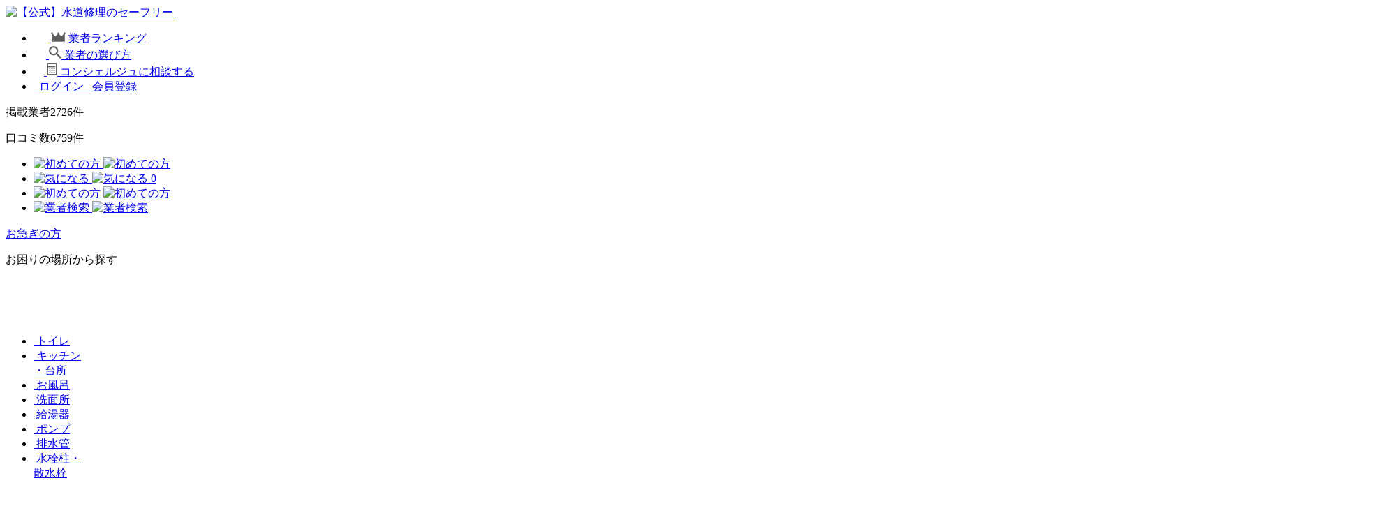

--- FILE ---
content_type: text/html; charset=UTF-8
request_url: https://toiretumari-center.com/member/hiro-s/
body_size: 27484
content:
<!DOCTYPE html>
<html lang="ja">
<head>
<script>(function(p,r,o,j,e,c,t,g){
p['_'+t]={};g=r.createElement('script');g.src='https://www.googletagmanager.com/gtm.js?id=GTM-'+t;r[o].prepend(g);
g=r.createElement('style');g.innerText='.'+e+t+'{visibility:hidden!important}';r[o].prepend(g);
r[o][j].add(e+t);setTimeout(function(){if(r[o][j].contains(e+t)){r[o][j].remove(e+t);p['_'+t]=0}},c)
})(window,document,'documentElement','classList','loading',2000,'KVS67D5D')</script>
<meta name="viewport" content="width=device-width, initial-scale=1.0, maximum-scale=1.0, user-scalable=0" />
<meta name="referrer" content="no-referrer-when-downgrade"/>
<meta http-equiv="Content-Type" content="text/html; charset=utf-8">
<title>ヒロズの口コミ・評判｜料金の高さ・サービスの質を徹底調査！</title>
<link rel="preload" href="https://toiretumari-center.com/wp-content/themes/toire/assets/images/hajimete/no-thumbnail.jpg" as="image">
<script type="application/ld+json">
{
    "@context" : "https://schema.org",
    "@type" : "WebSite",
    "name" : "水道修理のセーフリー",
    "url" : "https://toiretumari-center.com"
}
</script>

<!-- Google Tag Manager for WordPress by gtm4wp.com -->
<script data-cfasync="false" data-pagespeed-no-defer>
	var gtm4wp_datalayer_name = "dataLayer";
	var dataLayer = dataLayer || [];
</script>
<!-- End Google Tag Manager for WordPress by gtm4wp.com -->
<!-- Search Engine Optimization by Rank Math PRO - https://rankmath.com/ -->
<meta name="description" content="ヒロズのリアルな口コミや評判・評価を掲載！独自調査による料金や修理施工事例、サービスを紹介。利用者やセーフリーによる第三者評価を確認出来るので安心して依頼できます。優良業者を選びたい方におすすめです。"/>
<meta name="robots" content="follow, index, max-snippet:-1, max-video-preview:-1, max-image-preview:large"/>
<link rel="canonical" href="https://toiretumari-center.com/member/hiro-s/" />
<meta property="og:locale" content="ja_JP" />
<meta property="og:type" content="article" />
<meta property="og:title" content="ヒロズ" />
<meta property="og:description" content="ヒロズのリアルな口コミや評判・評価を掲載！独自調査による料金や修理施工事例、サービスを紹介。利用者やセーフリーによる第三者評価を確認出来るので安心して依頼できます。優良業者を選びたい方におすすめです。" />
<meta property="og:url" content="https://toiretumari-center.com/member/hiro-s/" />
<meta property="og:site_name" content="【公式】水道修理のセーフリー" />
<meta property="og:updated_time" content="2024-03-14T11:53:00+09:00" />
<meta property="og:image" content="https://toiretumari-center.com/wp-content/uploads/2022/05/c4751efff157c4dbdf80104f7ed8d356.png" />
<meta property="og:image:secure_url" content="https://toiretumari-center.com/wp-content/uploads/2022/05/c4751efff157c4dbdf80104f7ed8d356.png" />
<meta property="og:image:width" content="1200" />
<meta property="og:image:height" content="630" />
<meta property="og:image:alt" content="セーフリー" />
<meta property="og:image:type" content="image/png" />
<meta name="twitter:card" content="summary_large_image" />
<meta name="twitter:title" content="ヒロズ" />
<meta name="twitter:description" content="ヒロズのリアルな口コミや評判・評価を掲載！独自調査による料金や修理施工事例、サービスを紹介。利用者やセーフリーによる第三者評価を確認出来るので安心して依頼できます。優良業者を選びたい方におすすめです。" />
<meta name="twitter:site" content="@imasugu_toilet" />
<meta name="twitter:creator" content="@imasugu_toilet" />
<meta name="twitter:image" content="https://toiretumari-center.com/wp-content/uploads/2022/05/c4751efff157c4dbdf80104f7ed8d356.png" />
<script type="application/ld+json" class="rank-math-schema-pro">{"@context":"https://schema.org","@graph":[{"@type":"BreadcrumbList","@id":"https://toiretumari-center.com/member/hiro-s/#breadcrumb","itemListElement":[{"@type":"ListItem","position":"1","item":{"@id":"https://toiretumari-center.com","name":"\u30c8\u30c3\u30d7"}},{"@type":"ListItem","position":"2","item":{"@id":"https://toiretumari-center.com/member/hiro-s/","name":"\u30d2\u30ed\u30ba"}}]}]}</script>
<!-- /Rank Math WordPress SEO プラグイン -->

<link rel="alternate" type="application/rss+xml" title="【公式】水道修理のセーフリー &raquo; ヒロズ のコメントのフィード" href="https://toiretumari-center.com/member/hiro-s/feed/" />
<script type="text/javascript">
window._wpemojiSettings = {"baseUrl":"https:\/\/s.w.org\/images\/core\/emoji\/14.0.0\/72x72\/","ext":".png","svgUrl":"https:\/\/s.w.org\/images\/core\/emoji\/14.0.0\/svg\/","svgExt":".svg","source":{"concatemoji":"https:\/\/toiretumari-center.com\/wp-includes\/js\/wp-emoji-release.min.js?ver=6.2.8"}};
/*! This file is auto-generated */
!function(e,a,t){var n,r,o,i=a.createElement("canvas"),p=i.getContext&&i.getContext("2d");function s(e,t){p.clearRect(0,0,i.width,i.height),p.fillText(e,0,0);e=i.toDataURL();return p.clearRect(0,0,i.width,i.height),p.fillText(t,0,0),e===i.toDataURL()}function c(e){var t=a.createElement("script");t.src=e,t.defer=t.type="text/javascript",a.getElementsByTagName("head")[0].appendChild(t)}for(o=Array("flag","emoji"),t.supports={everything:!0,everythingExceptFlag:!0},r=0;r<o.length;r++)t.supports[o[r]]=function(e){if(p&&p.fillText)switch(p.textBaseline="top",p.font="600 32px Arial",e){case"flag":return s("\ud83c\udff3\ufe0f\u200d\u26a7\ufe0f","\ud83c\udff3\ufe0f\u200b\u26a7\ufe0f")?!1:!s("\ud83c\uddfa\ud83c\uddf3","\ud83c\uddfa\u200b\ud83c\uddf3")&&!s("\ud83c\udff4\udb40\udc67\udb40\udc62\udb40\udc65\udb40\udc6e\udb40\udc67\udb40\udc7f","\ud83c\udff4\u200b\udb40\udc67\u200b\udb40\udc62\u200b\udb40\udc65\u200b\udb40\udc6e\u200b\udb40\udc67\u200b\udb40\udc7f");case"emoji":return!s("\ud83e\udef1\ud83c\udffb\u200d\ud83e\udef2\ud83c\udfff","\ud83e\udef1\ud83c\udffb\u200b\ud83e\udef2\ud83c\udfff")}return!1}(o[r]),t.supports.everything=t.supports.everything&&t.supports[o[r]],"flag"!==o[r]&&(t.supports.everythingExceptFlag=t.supports.everythingExceptFlag&&t.supports[o[r]]);t.supports.everythingExceptFlag=t.supports.everythingExceptFlag&&!t.supports.flag,t.DOMReady=!1,t.readyCallback=function(){t.DOMReady=!0},t.supports.everything||(n=function(){t.readyCallback()},a.addEventListener?(a.addEventListener("DOMContentLoaded",n,!1),e.addEventListener("load",n,!1)):(e.attachEvent("onload",n),a.attachEvent("onreadystatechange",function(){"complete"===a.readyState&&t.readyCallback()})),(e=t.source||{}).concatemoji?c(e.concatemoji):e.wpemoji&&e.twemoji&&(c(e.twemoji),c(e.wpemoji)))}(window,document,window._wpemojiSettings);
</script>
<style type="text/css">
img.wp-smiley,
img.emoji {
	display: inline !important;
	border: none !important;
	box-shadow: none !important;
	height: 1em !important;
	width: 1em !important;
	margin: 0 0.07em !important;
	vertical-align: -0.1em !important;
	background: none !important;
	padding: 0 !important;
}
</style>
	<link rel='stylesheet' id='wp-customer-reviews-3-frontend-css' href='https://toiretumari-center.com/wp-content/plugins/wp-customer-reviews/css/wp-customer-reviews.css?ver=3.6.4' type='text/css' media='all' />
<link rel='stylesheet' id='classic-theme-styles-css' href='https://toiretumari-center.com/wp-includes/css/classic-themes.min.css?ver=6.2.8' type='text/css' media='all' />
<link rel='stylesheet' id='spam-protect-for-contact-form7-css' href='https://toiretumari-center.com/wp-content/plugins/wp-contact-form-7-spam-blocker/frontend/css/spam-protect-for-contact-form7.css?ver=1.0.0' type='text/css' media='all' />
<link rel='stylesheet' id='wp-ulike-css' href='https://toiretumari-center.com/wp-content/plugins/wp-ulike/assets/css/wp-ulike.min.css?ver=4.7.11' type='text/css' media='all' />
<link rel='stylesheet' id='404-base-css-css' href='https://toiretumari-center.com/wp-content/themes/toire/bases/assets/css/404.css?ver=1.0.0' type='text/css' media='all' />
<script   type='text/javascript' src='https://toiretumari-center.com/wp-includes/js/jquery/jquery.min.js?ver=3.6.4' id='jquery-core-js'></script>
<script   type='text/javascript' src='https://toiretumari-center.com/wp-content/plugins/wp-contact-form-7-spam-blocker/frontend/js/spam-protect-for-contact-form7.js?ver=1.0.0' id='spam-protect-for-contact-form7-js'></script>
<link rel="https://api.w.org/" href="https://toiretumari-center.com/wp-json/" /><link rel="alternate" type="application/json" href="https://toiretumari-center.com/wp-json/wp/v2/member/35783" /><link rel="EditURI" type="application/rsd+xml" title="RSD" href="https://toiretumari-center.com/xmlrpc.php?rsd" />
<link rel="wlwmanifest" type="application/wlwmanifest+xml" href="https://toiretumari-center.com/wp-includes/wlwmanifest.xml" />
<meta name="generator" content="WordPress 6.2.8" />
<link rel='shortlink' href='https://toiretumari-center.com/?p=35783' />
<link rel="alternate" type="application/json+oembed" href="https://toiretumari-center.com/wp-json/oembed/1.0/embed?url=https%3A%2F%2Ftoiretumari-center.com%2Fmember%2Fhiro-s%2F" />
<link rel="alternate" type="text/xml+oembed" href="https://toiretumari-center.com/wp-json/oembed/1.0/embed?url=https%3A%2F%2Ftoiretumari-center.com%2Fmember%2Fhiro-s%2F&#038;format=xml" />
<style type="text/css">0</style>
<!-- Google Tag Manager for WordPress by gtm4wp.com -->
<!-- GTM Container placement set to automatic -->
<script data-cfasync="false" data-pagespeed-no-defer type="text/javascript">
	var dataLayer_content = {"visitorLoginState":"logged-out","visitorType":"visitor-logged-out","pagePostType":"member","pagePostType2":"single-member","pagePostAuthor":"admin_takahashi","pagePostDate":"2023年1月18日","pagePostDateYear":2023,"pagePostDateMonth":1,"pagePostDateDay":18,"pagePostDateDayName":"水曜日","pagePostDateHour":17,"pagePostDateMinute":22,"pagePostDateIso":"2023-01-18T17:22:05+09:00","pagePostDateUnix":1674062525,"postID":35783};
	dataLayer.push( dataLayer_content );
</script>
<script data-cfasync="false" data-pagespeed-no-defer type="text/javascript">
(function(w,d,s,l,i){w[l]=w[l]||[];w[l].push({'gtm.start':
new Date().getTime(),event:'gtm.js'});var f=d.getElementsByTagName(s)[0],
j=d.createElement(s),dl=l!='dataLayer'?'&l='+l:'';j.async=true;j.src=
'//www.googletagmanager.com/gtm.js?id='+i+dl;f.parentNode.insertBefore(j,f);
})(window,document,'script','dataLayer','GTM-MQ9LL8V');
</script>
<!-- End Google Tag Manager for WordPress by gtm4wp.com -->	<!-- THEME STYLES -->
    <link rel="preconnect dns-prefetch" href="https://cdnjs.cloudflare.com">
	        <link rel="preconnect dns-prefetch" href="//vxml4.plavxml.com/">
		<link rel="preconnect dns-prefetch" href="//www.googletagmanager.com">
	<link rel="preconnect dns-prefetch" href="//www.google-analytics.com">
	<link rel="preconnect dns-prefetch" href="//optimize.google.com">
    <link rel="stylesheet" type="text/css" href="https://toiretumari-center.com/wp-content/themes/toire/assets/libs/keen-slider/keen-slider.css" />
	    	<link rel="stylesheet" type="text/css" href="https://toiretumari-center.com/wp-content/themes/toire/assets/css/loaders.css">
    <link rel="stylesheet" type="text/css" href="https://toiretumari-center.com/wp-content/themes/toire/assets/css/common.css">
            <link rel="stylesheet" type="text/css" href="https://toiretumari-center.com/wp-content/themes/toire/assets/libs/fancybox/jquery.fancybox.3.5.7.min.css">
        <link rel="stylesheet" type="text/css" href="https://toiretumari-center.com/wp-content/themes/toire/assets/css/storeblog-popup.css">
        <link rel="stylesheet" type="text/css" href="https://toiretumari-center.com/wp-content/themes/toire/assets/css/single-member.css?v=20250804">
        <link rel="stylesheet" type="text/css" href="https://toiretumari-center.com/wp-content/themes/toire/assets/css/miteikei.css">
        <link rel="stylesheet" type="text/css" href="https://toiretumari-center.com/wp-content/themes/toire/assets/css/template-review-v2.css">
        <link rel="stylesheet" type="text/css" href="https://toiretumari-center.com/wp-content/themes/toire/assets/css/template-review-new.css">
        <link rel="stylesheet" type="text/css" href="https://toiretumari-center.com/wp-content/themes/toire/assets/css/member-cgm-stats.css">
        <link rel="stylesheet" type="text/css" href="https://toiretumari-center.com/wp-content/themes/toire/assets/css/member-construction.css">
        <link rel="stylesheet" href="https://toiretumari-center.com/wp-content/themes/toire/assets/libs/scroll-hint/scroll-hint.1.1.10.css">
                    <link rel="stylesheet" type="text/css" href="https://toiretumari-center.com/wp-content/themes/toire/assets/css/single-member-ligh.css">
                
    
    
    <link rel="stylesheet" type="text/css" href="https://toiretumari-center.com/wp-content/themes/toire/assets/css/popup.css">

    <style type="text/css"></style>
    <!-- THEME SCRIPTS -->
    <script>
        var review_form = {
            "ajaxUrl": "https://toiretumari-center.com/wp-admin/admin-ajax.php",
            "homeUrl": "https://toiretumari-center.com/"
        };
    </script>
    <script type="text/javascript" src="https://toiretumari-center.com/wp-content/themes/toire/assets/js/first_browser_cookies.js"></script>
    <script type="text/javascript" src="https://toiretumari-center.com/wp-content/themes/toire/assets/libs/keen-slider/keen-slider.6.6.14.min.js"></script>
    <script type="text/javascript" src="https://toiretumari-center.com/wp-content/themes/toire/assets/js/popup.js"></script>
    	            <script type="text/javascript">
            var theme = 'https://toiretumari-center.com/wp-content/themes/toire';
        </script>
        <script type="text/javascript" src="https://toiretumari-center.com/wp-content/themes/toire/assets/libs/chart/chart.4.5.0.min.js"></script>
        <script type="text/javascript" src="https://toiretumari-center.com/wp-content/themes/toire/assets/libs/chart/Chart.1.0.1-beta.2.min.js"></script>
        <script type="text/javascript" src="https://toiretumari-center.com/wp-content/themes/toire/assets/libs/fancybox/jquery.fancybox.3.5.7.min.js"></script>
	    <script type="text/javascript" src="https://toiretumari-center.com/wp-content/themes/toire/assets/js/jquery.validate.1.19.3.min.js"></script>
	    <script type="text/javascript" src="https://toiretumari-center.com/wp-content/themes/toire/assets/js/localization/messages_ja.1.19.3.min.js"></script>
        <script type="text/javascript" src="https://toiretumari-center.com/wp-content/themes/toire/assets/js/wp-customer-reviews-form.js"></script>
        <script src="https://toiretumari-center.com/wp-content/themes/toire/assets/libs/scroll-hint/scroll-hint.min.1.1.10.js"></script>
        <script type="text/javascript" src="https://toiretumari-center.com/wp-content/themes/toire/assets/js/telephone-popup.js"></script>
                        <link rel="icon" href="https://toiretumari-center.com/wp-content/uploads/2022/06/safery-logo-square-500-150x150.png" sizes="32x32" />
<link rel="icon" href="https://toiretumari-center.com/wp-content/uploads/2022/06/safery-logo-square-500-250x250.png" sizes="192x192" />
<link rel="apple-touch-icon" href="https://toiretumari-center.com/wp-content/uploads/2022/06/safery-logo-square-500-250x250.png" />
<meta name="msapplication-TileImage" content="https://toiretumari-center.com/wp-content/uploads/2022/06/safery-logo-square-500-480x480.png" />
		<style type="text/css" id="wp-custom-css">
			.button-oshirase a {
    background: #FF7800;
    padding: 8px 16px;
    color: #FFF;
    border-radius: 999px;
    font-size: 1.2rem;
    font-weight: bold;
	   display: inline-block;
    margin-bottom: 3rem;
}
.button-oshirase {
	text-align: center;
}

/*MEMBER PAGE BLOG*/
.areaStoreblog {
    
}

/*MEMBER YOHAKU*/
@media only screen and (min-width:769px) {
/*	.areaServicerectoNagoya .inner p {
  	  padding-top: 38px;
	}*/
}

/*CONTRACTOR INQUIRY*/
.wpcf7-spinner {
	margin: 0;
}

/*SOCIAL BUTTON LOGIN*/
.boxSocial {
    display: none;
}
.wrapRegister.clearfix {
    max-width: 600px;
    display: block;
    margin: 0 auto;
}
.areaRegister .wrapRegister .boxLogin {
	width: 100%;
}

/*HEADER LOGIN MYPAGE*/
.login .icon img.header-top {
    width: 19px;
    height: auto;
}

span, a {
	word-break: break-all;
}
/*永作さんデザイン*/
.mainBtn_fv {
  position : absolute;
  bottom : 5%;
  display : flex;
  align-items : flex-end;
}

.mainBtn_fv .conciergeBtn {
  margin-left : 16px;
}
@media (min-width: 769px) {
  .areaTrouble {
    margin-top : 40px !important;
    padding : 40px 0px !important;
    background : rgb(255, 255, 255) !important;
  }

  #main {
    background-image : url("/wp-content/themes/toire/assets/images/abtest/FV0703_nagasaku/main_pc_back.png")!important;
    background-position-y : 66px;
    background-size : 1680px;
    background-attachment : initial;
    background-origin : initial;
    background-clip : initial;
    background-color : initial;
    overflow-x : hidden;
    overflow-y : hidden;
    min-height : 900px;
    padding : 85px 0px 0px 0px;
  }

  #main .mainTTL {
    margin-left : 40px;
    margin-top : 24px;
  }

}
@media (max-width: 768px) {
  .areaTrouble {
    margin-top : 0px !important;
    padding : 20px 0px !important;
  }

  #main {
    padding-top : 100px;
    min-height : 274vw;
    background-repeat : no-repeat no-repeat;
    background-attachment : initial;
    background-origin : initial;
    background-clip : initial;
    background-color : initial;
    overflow-x : hidden;
    overflow-y : hidden;
    background-image : url("/wp-content/themes/toire/assets/images/abtest/FV0703_nagasaku/main_sp_back.png") !important;
  }

/*   #main .mainTTL {
    margin-top : 44px;
    margin-left : 8px;
  } */

  #main .mainReview {
    font-size : 12px;
    margin-top : -20px;
    width : 100% !important;
  }

  .reviewList {
    display : flex;
    justify-content : space-between;
    background : rgb(0, 170, 242);
    padding : 8px;
    align-items : center;
  }

  .reviewList .txt {
    color : rgb(0, 170, 242);
    background : rgb(255, 255, 255);
    border-radius : 999px;
    font-weight : bold;
    padding : 2px 4px;
    font-size : 10px;
  }

  .field, .detail {
    color : rgb(255, 255, 255);
  }

  .detail span {
    color : rgb(242, 249, 32);
    font-weight : bold;
    font-size : 14px;
    letter-spacing : -0.5px;
    line-height : 1.4;
  }

  #main .inner {
    width : 100%;
    padding : 0px !important;
  }

  .mainBtn_fv {
    padding : 0px 5%;
  }
}

.boxBlog .dataContent table .button-oshirase a {
color: #FFF!important;
text-decoration: none!important;
}

/*お役立ち情報*/
.homeUsefulFaq .usefulFaqList img {
	margin-bottom: 16px;
	width: 100%;
	max-width: 700px;
  max-height: 350px;
  object-fit: contain;
}
.homeUsefulFaq .usefulFaqList .marketPrice {
	background: #FFF; padding: 16px;border-radius:1rem;margin-bottom: 16px;
}
.homeUsefulFaq .usefulFaqList tr {
    border-bottom: solid 1px #EAEAEA;
}		</style>
		
<style>.async-hide { opacity: 0 !important }</style><link rel="preconnect" href="https://fonts.googleapis.com">
<link rel="preconnect" href="https://fonts.gstatic.com" crossorigin>
<link href="https://fonts.googleapis.com/css2?family=Roboto:wght@100;300;400;500;700;900&display=swap" rel="stylesheet">
<script src="https://js.ptengine.jp/7azjryti_antiFlicker.js" ></script>
</head>
<body class="member-template-default single single-member postid-35783 hiro-s">
  <div id="header">
        <div class="headerBar">
            <div class="inner">
          <div class="logo">
                        <a class="hover" href="https://toiretumari-center.com">
              <picture class="header-top_wrap"><source srcset="https://toiretumari-center.com/wp-content/themes/toire/assets/images/common/logo.png.webp" type="image/webp"><img src="https://toiretumari-center.com/wp-content/themes/toire/assets/images/common/logo.png" width="254" height="51" class="header-top" alt="【公式】水道修理のセーフリー"></picture>              <picture class="scroll-active_wrap"><source srcset="https://toiretumari-center.com/wp-content/themes/toire/assets/images/recruit/logo-customize.png.webp" type="image/webp"><img src="https://toiretumari-center.com/wp-content/themes/toire/assets/images/recruit/logo-customize.png" width="254" height="51" class="scroll-active" alt=""></picture>            </a>
                      </div>

                    <ul class="menu clearfix pc">
            <li>
              <a href="https://toiretumari-center.com/ranking/" class="hover">
                <span class="icon">
                  <picture class="header-top_wrap"><source srcset="/wp-content/uploads/2022/05/icon_crown.png.webp" type="image/webp"><img src="/wp-content/uploads/2022/05/icon_crown.png" width="21" height="14" class="header-top" alt=""></picture>                  <picture class="scroll-active_wrap"><source srcset="/wp-content/uploads/2022/05/icon_crown-1.png.webp" type="image/webp"><img src="/wp-content/uploads/2022/05/icon_crown-1.png" width="21" height="14" class="scroll-active" alt=""></picture>                </span>
                <span class="text">業者ランキング</span>
              </a>
            </li>
            <li>
              <a href="https://toiretumari-center.com/how/" class="hover">
                <span class="icon">
                  <picture class="header-top_wrap"><source srcset="/wp-content/uploads/2022/05/icon-search.png.webp" type="image/webp"><img src="/wp-content/uploads/2022/05/icon-search.png" width="18" height="18" class="header-top" alt=""></picture>                  <picture class="scroll-active_wrap"><source srcset="/wp-content/uploads/2022/05/icon-search-1.png.webp" type="image/webp"><img src="/wp-content/uploads/2022/05/icon-search-1.png" width="18" height="18" class="scroll-active" alt=""></picture>                </span>
                <span class="text">業者の選び方</span>
              </a>
            </li>
            <li>
              <a href="https://toiretumari-center.com/concierge/" class="hover">
                <span class="icon">
                  <picture class="header-top_wrap"><source srcset="/wp-content/uploads/2022/05/icon-caculator.png.webp" type="image/webp"><img src="/wp-content/uploads/2022/05/icon-caculator.png" width="15" height="18" class="header-top" alt=""></picture>                  <picture class="scroll-active_wrap"><source srcset="/wp-content/uploads/2022/05/icon-caculator-1.png.webp" type="image/webp"><img src="/wp-content/uploads/2022/05/icon-caculator-1.png" width="15" height="18" class="scroll-active" alt=""></picture>                </span>
                <span class="text">コンシェルジュに相談する</span>
              </a>
            </li>
            <li class="login">
              <a href="https://toiretumari-center.com/login/" class="hover">
                <span class="icon">
                  <picture class="header-top_wrap"><source srcset="https://toiretumari-center.com/wp-content/themes/toire/assets/images/common/icon-login.png.webp" type="image/webp"><img src="https://toiretumari-center.com/wp-content/themes/toire/assets/images/common/icon-login.png" width="19" height="19" class="header-top" alt=""></picture>                  <picture class="scroll-active_wrap"><source srcset="https://toiretumari-center.com/wp-content/themes/toire/assets/images/recruit/icon-login.png.webp" type="image/webp"><img src="https://toiretumari-center.com/wp-content/themes/toire/assets/images/recruit/icon-login.png" width="19" height="19" class="scroll-active" alt=""></picture>                </span>
                <span class="text">ログイン</span>
              </a>
              <a href="https://toiretumari-center.com/registration/" class="hover">
                <span class="icon">
                  <picture class="header-top_wrap"><source srcset="https://toiretumari-center.com/wp-content/themes/toire/assets/images/mypage/header-icon-user.png.webp" type="image/webp"><img src="https://toiretumari-center.com/wp-content/themes/toire/assets/images/mypage/header-icon-user.png" width="19" height="18" class="header-top" alt=""></picture>                  <picture class="scroll-active_wrap"><source srcset="https://toiretumari-center.com/wp-content/themes/toire/assets/images/mypage/header-icon-user-active.png.webp" type="image/webp"><img src="https://toiretumari-center.com/wp-content/themes/toire/assets/images/mypage/header-icon-user-active.png" width="19" height="18" class="scroll-active" alt=""></picture>                </span>
                <span class="text">会員登録</span>
              </a>
            </li>
          </ul>

          <div class="publisherBox pc">
            <p class="publisher"><span class="label">掲載業者</span><span class="num">2726</span>件</p>
            <p class="publisher"><span class="label">口コミ数</span><span class="num">6759</span>件</p>
          </div>
          <div class="boxBtn">
            <ul class="listBtn">
              <li class="pc"><a href="https://toiretumari-center.com/beginners/" class="hover">
                <picture class="header-top">
                  <source media="(max-width: 768px)" type="image/webp" srcset="https://toiretumari-center.com/wp-content/themes/toire/assets/images/common/begin-sp.png.webp">
                  <source media="(max-width: 768px)" type="image/png"  srcset="https://toiretumari-center.com/wp-content/themes/toire/assets/images/common/begin-sp.png">
                  <source media="(min-width: 769px)" type="image/webp" srcset="https://toiretumari-center.com/wp-content/themes/toire/assets/images/common/begin.png.webp">
                  <img src="https://toiretumari-center.com/wp-content/themes/toire/assets/images/common/begin.png" width="60" height="60" class="" alt="初めての方">
                </picture>
                <picture class="scroll-active_wrap"><source srcset="https://toiretumari-center.com/wp-content/themes/toire/assets/images/common/begin-scroll.png.webp" type="image/webp"><img src="https://toiretumari-center.com/wp-content/themes/toire/assets/images/common/begin-scroll.png" width="35" height="34" class="scroll-active" alt="初めての方"></picture>              </a></li>
              <li class="favorite"><a href="https://toiretumari-center.com/favlist/" class="hover">
                <picture class="header-top_wrap"><source srcset="https://toiretumari-center.com/wp-content/themes/toire/assets/images/common/concern.png.webp" type="image/webp"><img src="https://toiretumari-center.com/wp-content/themes/toire/assets/images/common/concern.png" width="60" height="60" class="header-top" alt="気になる"></picture>                <picture class="scroll-active_wrap"><source srcset="https://toiretumari-center.com/wp-content/themes/toire/assets/images/common/concern-scroll.png.webp" type="image/webp"><img src="https://toiretumari-center.com/wp-content/themes/toire/assets/images/common/concern-scroll.png" width="36" height="34" class="scroll-active" alt="気になる"></picture>                <span class="number top">0
                                  </span>
              </a></li>
              <li class="sp"><a href="https://toiretumari-center.com/beginners/" class="hover">
                <picture class="header-top">
                  <source media="(max-width: 768px)" type="image/webp" srcset="https://toiretumari-center.com/wp-content/themes/toire/assets/images/common/begin-sp.png.webp">
                  <source media="(max-width: 768px)" type="image/png"  srcset="https://toiretumari-center.com/wp-content/themes/toire/assets/images/common/begin-sp.png">
                  <source media="(min-width: 769px)" type="image/webp" srcset="https://toiretumari-center.com/wp-content/themes/toire/assets/images/common/begin.png.webp">
                  <img src="https://toiretumari-center.com/wp-content/themes/toire/assets/images/common/begin.png" width="60" height="60" class="" alt="初めての方">
                </picture>
                <picture class="scroll-active_wrap"><source srcset="https://toiretumari-center.com/wp-content/themes/toire/assets/images/common/begin-scroll.png.webp" type="image/webp"><img src="https://toiretumari-center.com/wp-content/themes/toire/assets/images/common/begin-scroll.png" width="35" height="34" class="scroll-active" alt="初めての方"></picture>              </a></li>
              <li class="searchBtn"><a href="javascript:void(0);">
                <picture class="header-top">
                  <source media="(max-width: 768px)" type="image/webp" srcset="https://toiretumari-center.com/wp-content/themes/toire/assets/images/common/search-sp.png.webp">
                  <source media="(max-width: 768px)" type="image/png"  srcset="https://toiretumari-center.com/wp-content/themes/toire/assets/images/common/search-sp.png">
                  <source media="(min-width: 769px)" type="image/webp" srcset="https://toiretumari-center.com/wp-content/themes/toire/assets/images/common/search.png.webp">
                  <img src="https://toiretumari-center.com/wp-content/themes/toire/assets/images/common/search.png" width="60" height="60" class="" alt="業者検索">
                </picture>
                <picture class="scroll-active_wrap"><source srcset="https://toiretumari-center.com/wp-content/themes/toire/assets/images/common/search-scroll.png.webp" type="image/webp"><img src="https://toiretumari-center.com/wp-content/themes/toire/assets/images/common/search-scroll.png" width="35" height="34" class="scroll-active" alt="業者検索"></picture>              </a></li>
            </ul>
            <div class="hamburger sp"><span></span><span></span><span></span></div>
          </div>
                  </div>
      </div>
      <div class="spMenu ftMenu sp">
        <div id="newSpMenu" class="inner">
                    <div class="warningBtn">
            <a id="showCtaHighUrgency" href="javascript:void(0);"><span>お急ぎの方</span></a>
          </div>
          <p>お困りの場所から探す</p>
          <div class="areaTrouble">
            <div class="boxSearch">
              <ul class="listTrouble">
                <li>
                  <a href="https://toiretumari-center.com/toilet/">
                    <picture class=""><source srcset="https://toiretumari-center.com/wp-content/themes/toire/assets/images/common/icon_nav_01.png.webp" type="image/webp"><img src="https://toiretumari-center.com/wp-content/themes/toire/assets/images/common/icon_nav_01.png" width="47" height="45" class="" alt="" decoding="async" loading="lazy"></picture>                    <span class="title"><span class="icon"><picture class=""><source srcset="https://toiretumari-center.com/wp-content/themes/toire/assets/images/common/trouble-arrow-link.png.webp" type="image/webp"><img src="https://toiretumari-center.com/wp-content/themes/toire/assets/images/common/trouble-arrow-link.png" width="25" height="25" class="" alt="" decoding="async" loading="lazy"></picture></span><span class="text">トイレ</span></span>
                  </a>
                </li>
                <li>
                  <a href="https://toiretumari-center.com/kitchen/">
                    <picture class=""><source srcset="https://toiretumari-center.com/wp-content/themes/toire/assets/images/common/icon_nav_02.png.webp" type="image/webp"><img src="https://toiretumari-center.com/wp-content/themes/toire/assets/images/common/icon_nav_02.png" width="47" height="46" class="" alt="" decoding="async" loading="lazy"></picture>                    <span class="title"><span class="icon"><picture class=""><source srcset="https://toiretumari-center.com/wp-content/themes/toire/assets/images/common/trouble-arrow-link.png.webp" type="image/webp"><img src="https://toiretumari-center.com/wp-content/themes/toire/assets/images/common/trouble-arrow-link.png" width="25" height="25" class="" alt="" decoding="async" loading="lazy"></picture></span><span class="text">キッチン<br class="sp">・台所</span></span>
                  </a>
                </li>
                <li>
                  <a href="https://toiretumari-center.com/bath/">
                    <picture class=""><source srcset="https://toiretumari-center.com/wp-content/themes/toire/assets/images/common/icon_nav_03.png.webp" type="image/webp"><img src="https://toiretumari-center.com/wp-content/themes/toire/assets/images/common/icon_nav_03.png" width="47" height="44" class="" alt="" decoding="async" loading="lazy"></picture>                    <span class="title"><span class="icon"><picture class=""><source srcset="https://toiretumari-center.com/wp-content/themes/toire/assets/images/common/trouble-arrow-link.png.webp" type="image/webp"><img src="https://toiretumari-center.com/wp-content/themes/toire/assets/images/common/trouble-arrow-link.png" width="25" height="25" class="" alt="" decoding="async" loading="lazy"></picture></span><span class="text">お風呂</span></span>
                  </a>
                </li>
                <li>
                  <a href="https://toiretumari-center.com/washroom/">
                    <picture class=""><source srcset="https://toiretumari-center.com/wp-content/themes/toire/assets/images/common/icon_nav_04.png.webp" type="image/webp"><img src="https://toiretumari-center.com/wp-content/themes/toire/assets/images/common/icon_nav_04.png" width="45" height="42" class="" alt="" decoding="async" loading="lazy"></picture>                    <span class="title"><span class="icon"><picture class=""><source srcset="https://toiretumari-center.com/wp-content/themes/toire/assets/images/common/trouble-arrow-link.png.webp" type="image/webp"><img src="https://toiretumari-center.com/wp-content/themes/toire/assets/images/common/trouble-arrow-link.png" width="25" height="25" class="" alt="" decoding="async" loading="lazy"></picture></span><span class="text">洗面所</span></span>
                  </a>
                </li>
                <li>
                  <a href="https://toiretumari-center.com/waterheater/">
                    <picture class=""><source srcset="https://toiretumari-center.com/wp-content/themes/toire/assets/images/common/icon_nav_05.png.webp" type="image/webp"><img src="https://toiretumari-center.com/wp-content/themes/toire/assets/images/common/icon_nav_05.png" width="29" height="42" class="" alt="" decoding="async" loading="lazy"></picture>                    <span class="title"><span class="icon"><picture class=""><source srcset="https://toiretumari-center.com/wp-content/themes/toire/assets/images/common/trouble-arrow-link.png.webp" type="image/webp"><img src="https://toiretumari-center.com/wp-content/themes/toire/assets/images/common/trouble-arrow-link.png" width="25" height="25" class="" alt="" decoding="async" loading="lazy"></picture></span><span class="text">給湯器</span></span>
                  </a>
                </li>
                <li>
                  <a href="https://toiretumari-center.com/pump/">
                    <picture class=""><source srcset="https://toiretumari-center.com/wp-content/themes/toire/assets/images/common/icon_nav_06.png.webp" type="image/webp"><img src="https://toiretumari-center.com/wp-content/themes/toire/assets/images/common/icon_nav_06.png" width="43" height="41" class="" alt="" decoding="async" loading="lazy"></picture>                    <span class="title"><span class="icon"><picture class=""><source srcset="https://toiretumari-center.com/wp-content/themes/toire/assets/images/common/trouble-arrow-link.png.webp" type="image/webp"><img src="https://toiretumari-center.com/wp-content/themes/toire/assets/images/common/trouble-arrow-link.png" width="25" height="25" class="" alt="" decoding="async" loading="lazy"></picture></span><span class="text">ポンプ</span></span>
                  </a>
                </li>
                <li>
                  <a href="https://toiretumari-center.com/drainagepipe/">
                    <picture class=""><source srcset="https://toiretumari-center.com/wp-content/themes/toire/assets/images/common/icon_nav_07.png.webp" type="image/webp"><img src="https://toiretumari-center.com/wp-content/themes/toire/assets/images/common/icon_nav_07.png" width="47" height="47" class="" alt="" decoding="async" loading="lazy"></picture>                    <span class="title"><span class="icon"><picture class=""><source srcset="https://toiretumari-center.com/wp-content/themes/toire/assets/images/common/trouble-arrow-link.png.webp" type="image/webp"><img src="https://toiretumari-center.com/wp-content/themes/toire/assets/images/common/trouble-arrow-link.png" width="25" height="25" class="" alt="" decoding="async" loading="lazy"></picture></span><span class="text">排水管</span></span>
                  </a>
                </li>
                <li>
                  <a href="https://toiretumari-center.com/faucetpillar/">
                    <picture class=""><source srcset="https://toiretumari-center.com/wp-content/themes/toire/assets/images/common/icon_nav_08.png.webp" type="image/webp"><img src="https://toiretumari-center.com/wp-content/themes/toire/assets/images/common/icon_nav_08.png" width="45" height="47" class="" alt="" decoding="async" loading="lazy"></picture>                    <span class="title"><span class="icon"><picture class=""><source srcset="https://toiretumari-center.com/wp-content/themes/toire/assets/images/common/trouble-arrow-link.png.webp" type="image/webp"><img src="https://toiretumari-center.com/wp-content/themes/toire/assets/images/common/trouble-arrow-link.png" width="25" height="25" class="" alt="" decoding="async" loading="lazy"></picture></span><span class="text">水栓柱・<br class="sp">散水栓</span></span>
                  </a>
                </li>
              </ul>
            </div>
          </div>
          <p>エリアから探す</p>
          <p class="btnSelectarea">
            <a href="javascript:void(0);" class="hover">
              <picture class=""><source srcset="https://toiretumari-center.com/wp-content/themes/toire/assets/images/spMenu/newSPMenuBtn.png.webp" type="image/webp"><img src="https://toiretumari-center.com/wp-content/themes/toire/assets/images/spMenu/newSPMenuBtn.png" width="664" height="96" class="" alt="エリアから探す" decoding="async" loading="lazy"></picture>            </a>
          </p>
          <ul class="menu clearfix">
            <li class="bigMenu">
              <a href="javascript:void(0);" class="title hover hasSubmenu"><span>カテゴリー別お役立ち情報</span></a>
              <ul class="subMenu">
                                <li><a href="/p_toilet/">トイレ修理</a></li>
                <li><a href="/p_kitchen/">キッチン・台所の修理</a></li>
                <li><a href="/p_bath/">お風呂の修理</a></li>
                <li><a href="/p_washroom/">洗面所のトラブル</a></li>
                <li><a href="/p_waterheater/">給湯器の修理・交換</a></li>
                <li><a href="/p_pump/">ポンプ修理</a></li>
                <li><a href="/p_drainagepipe/">排水管の修理</a></li>
                <li><a href="/p_faucetpillar/">水栓柱・散水栓の修理</a></li>
              </ul>
            </li>
            <li class="bigMenu">
              <a href="/area/" class="title hover areaBtn">地域の水道業者</a>
            </li>
            <li class="bigMenu">
              <div class="flexSubMenu_sns">
                <span>公式SNS</span>
                <a href="https://twitter.com/imasugu_toilet/" target="_blank"><picture class=""><source srcset="https://toiretumari-center.com/wp-content/themes/toire/assets/images/spMenu/x.png.webp" type="image/webp"><img src="https://toiretumari-center.com/wp-content/themes/toire/assets/images/spMenu/x.png" width="20" height="20" class="" alt="" decoding="async" loading="lazy"></picture></a>
                <a href="https://www.youtube.com/channel/UCpNfDvW5_sfyrMg0V5DwuGA/" target="_blank"><picture class=""><source srcset="https://toiretumari-center.com/wp-content/themes/toire/assets/images/spMenu/youtube.png.webp" type="image/webp"><img src="https://toiretumari-center.com/wp-content/themes/toire/assets/images/spMenu/youtube.png" width="25" height="18" class="" alt="" decoding="async" loading="lazy"></picture></a>
              </div>
            </li>
                        <li class="bigMenu">
              <div class="flexSubMenu_login">
                <a href="https://toiretumari-center.com/registration/" class="title"><span>会員登録</span></a>
                <a href="https://toiretumari-center.com/login/" class="title"><span>ログイン</span></a>
              </div>
            </li>
                      </ul>
          <div class="closeBtn sp open"><picture class=""><source srcset="https://toiretumari-center.com/wp-content/themes/toire/assets/images/spMenu/closeBtn.png.webp" type="image/webp"><img src="https://toiretumari-center.com/wp-content/themes/toire/assets/images/spMenu/closeBtn.png" width="420" height="45" class="" alt="" decoding="async" loading="lazy"></picture></div>
        </div>
      </div>
      <!-- spMenu -->
    </div>
    <!-- #header -->
    <div class="main main-img-banner">
</div>
<div id="breadCrumbs" class="br_banner">
    <div class="inner">
        <ul class="breadC">
            <li class="home"><a href="https://toiretumari-center.com/">トップ</a></li>
            <li>ヒロズ</li>
        </ul>
    </div>
</div>
<div id="content">
<meta name="format-detection" content="telephone=no">
<div class="areaFirst">
    <div class="inner">
        <div class="wrapFirst">
            <div class="photoBanner">
                <div class="wrapBanner">
                    <div class="bannerBox">
                        <p class="bannerSub">お困りの方は、セーフリーが厳選した水道業者を比較し、ご自身にあった業者をお選びください。</p>
                        <p class="bannerBtn">
                            <a class="hover" href="https://toiretumari-center.com/toilet/"><span class="btnSub">水道業者を比較する</span></a>
                        </p>
                    </div>
                </div>
            </div>
            <div class="wrapInfo">
                <div class="boxFirst">
                    <p class="btnFavorite">
                        <a href="javascript:void(0)" class="hover" member_id="35783">
                            <picture class=""><source srcset="https://toiretumari-center.com/wp-content/themes/toire/assets/images/ranking/icon-favourite-new.png.webp" type="image/webp"><img src="https://toiretumari-center.com/wp-content/themes/toire/assets/images/ranking/icon-favourite-new.png" width="" height="" class="" alt=""></picture>                            <picture class="fav-action_wrap"><source srcset="https://toiretumari-center.com/wp-content/themes/toire/assets/images/ranking/favlist-btn-icon.png.webp" type="image/webp"><img src="https://toiretumari-center.com/wp-content/themes/toire/assets/images/ranking/favlist-btn-icon.png" width="" height="" class="fav-action" alt=""></picture>                        </a>
                    </p>
                    <div class="boxTitle awardsOnlyTilte">
                                                    <p class="subttl">ご相談からお見積り施工完了まで、スピーディ</p>
                                                <h1 class="itemTitle">ヒロズ</h1>
                    </div>
                    <div class="boxInfo">
                        <div class="itemReview">
                            <div class="starReview">
                                <div class="star">
                                    <span class="full">
                                        <span class="bgColor" style="width: 60%;"></span>
                                    </span>
                                </div>
                                <p class="score_avg anchor"><a href="#reviewArea">3.00<span class="number">（口コミ<span class="detail">0</span>件）</span></a></p>
                            </div>
                        </div>
                    </div>
                </div>
                                    <p class="boxInfoPhone roboto">
                        <span>046-286-6661</span>
                    </p>
                                                    <p class="boxInfoSub">ヒロズは神奈川県愛甲郡に拠点をおく業者です。水回りのトラブル対応をはじめ、土木・上下水道に関する工事など住まいのことについて幅広く取り扱っています。東京都水道局指定工事店のため、信頼を置いてお任せすることができます。住まいのプロだからこそ、あなたのお家のお悩みに迅速に対応してくれると思いますよ。</p>
                   
                <div class="boxTbl">
                    <table>
                                                                        <tr>
                            <th>
                                <span class="icon"><img src="https://toiretumari-center.com/wp-content/themes/toire/assets/images/trader/icon-money.svg" alt="作業料金"></span>
                                作業料金
                            </th>
                            <td>‐</td>
                        </tr>
                                                                                            </table>
                </div>
            </div>
        </div>
    </div>
</div>

<!-- areaReview -->
<div class="areaReview" id="reviewArea">
    <div class="inner">
        <h3 class="areaTtl">
            <span class="small">ヒロズ</span><span class="small">の</span>
            <span class="large">口コミ・評判</span>
        </h3>
        <div class="areaBanner_amazon">
            <div class="inner">
                <div class="amazon_bnr_box">
                    <p class="amazon_bnr_img pc"><a href="javascript:void(0)" class="hover"><picture class=""><source srcset="https://toiretumari-center.com/wp-content/themes/toire/assets/images/member/review-gift-banner-pc-2512.png.webp" type="image/webp"><img src="https://toiretumari-center.com/wp-content/themes/toire/assets/images/member/review-gift-banner-pc-2512.png" width="904" height="331" class="" alt="" decoding="async" loading="lazy"></picture></a></p>
                    <p class="amazon_bnr_img sp"><a href="javascript:void(0)"><picture class=""><source srcset="https://toiretumari-center.com/wp-content/themes/toire/assets/images/member/review-gift-banner-sp-2512.png.webp" type="image/webp"><img src="https://toiretumari-center.com/wp-content/themes/toire/assets/images/member/review-gift-banner-sp-2512.png" width="355" height="192" class="" alt="" decoding="async" loading="lazy"></picture></a></p>
                </div>
                <div class="amazon_bnr_toggle_content" style="display: none;">
                    <div class="amazon_bnr_content_box">
                        <h4 class="content_box_title">電子マネーギフト達成条件</h4>
                        <p class="content_box_gift">現在閲覧しているページは<br class="sp">電子マネーギフトの対象業者です</p>
                        <div class="content_box_banner">
                            <p class="content_box_img pc">
                                <picture class=""><source srcset="https://toiretumari-center.com/wp-content/themes/toire/assets/images/member/review-gift-banner-content-pc.png.webp" type="image/webp"><img src="https://toiretumari-center.com/wp-content/themes/toire/assets/images/member/review-gift-banner-content-pc.png" width="680" height="256" class="" alt="" decoding="async" loading="lazy"></picture>                            </p>
                            <p class="content_box_img sp">
                                <picture class=""><source srcset="https://toiretumari-center.com/wp-content/themes/toire/assets/images/member/review-gift-banner-content-sp.png.webp" type="image/webp"><img src="https://toiretumari-center.com/wp-content/themes/toire/assets/images/member/review-gift-banner-content-sp.png" width="355" height="184" class="" alt="" decoding="async" loading="lazy"></picture>                            </p>
                        </div>
                        <p class="content_box_promo">
                            3つの条件のうち、どれかひとつでも達成すると<br>
                            1,000円相当の電子マネーギフトをプレゼント！<br>
                            3つの条件をすべて達成で<span class="content_box_promo_highlight">最大3,000円相当獲得</span>できます。
                        </p>
                    </div>
                    <div class="amazon_bnr_note_box">
                        <h4 class="note_title">注意事項</h4>
                        <div class="note_content">
                            <div class="note_banner">
                                <p class="note_img pc">
                                    <picture class=""><source srcset="https://toiretumari-center.com/wp-content/themes/toire/assets/images/member/review-gift-banner-note-pc.png.webp" type="image/webp"><img src="https://toiretumari-center.com/wp-content/themes/toire/assets/images/member/review-gift-banner-note-pc.png" width="870" height="116" class="" alt="" decoding="async" loading="lazy"></picture>                                </p>
                                <p class="note_img sp">
                                    <picture class=""><source srcset="https://toiretumari-center.com/wp-content/themes/toire/assets/images/member/review-gift-banner-note-sp.png.webp" type="image/webp"><img src="https://toiretumari-center.com/wp-content/themes/toire/assets/images/member/review-gift-banner-note-sp.png" width="335" height="160" class="" alt="" decoding="async" loading="lazy"></picture>                                </p>
                            </div>
                            <div class="note_text">
                                ※PayPayマネーライトは出金不可です。<br />
                                ※「QUOカードPay」もしくは「クオ・カードペイ」およびそれらのロゴは株式会社クオカードの登録商標です。<br />
                                ※© 2025 iTunes K.K. All rights reserved。<br />
                                ※「au PAY」は、KDDI株式会社の商標です。<br />
                                ※Google Play および Google Play ロゴは Google LLC の商標です。<br />
                                ※「WAON（ワオン）」は、イオン株式会社の登録商標です。<br />
                                ※PeXから外部への交換には手数料がかかる場合がございます。<br />
                                ● 本キャンペーンは【株式会社SAFELY】による提供です。本キャンペーンについてのお問い合わせは Amazonではお受けしておりません。【株式会社SAFELY】キャンペーン事務局【<a href="/cdn-cgi/l/email-protection" class="__cf_email__" data-cfemail="5831363e37182c37312a3d2c2d35392a31753b3d362c3d2a763b3735">[email&#160;protected]</a>】までお願いいたします。Amazon、Amazon.co.jp およびそれらのロゴは Amazon.com, Inc.またはその関連会社の商標です。
                            </div>
                        </div>

                    </div>
                </div>
                <div class="amazon_bnr_btn_box">
                    <p class="amazon_bnr_btn btn_expand">
                        <a class="hover" href="javascript:void(0)">
                            <span class="pc">電子マネーギフトの詳細を見る</span>
                            <span class="sp">ギフトの詳細を見る</span>
                        </a>
                    </p>
                    <p class="amazon_bnr_btn btn_collapse"><a class="hover" href="javascript:void(0)">閉じる</a></p>
                    <p class="amazon_bnr_btn btn_review"><a class="hover" href="https://toiretumari-center.com/review/?member_id=35783">口コミを書く</a></p>
                </div>
            </div>
        </div>

        <div class="wrapReview">
            <div class="boxValuation">
                <div class="boxRate">
                    <p class="txtRate">口コミ総合評価</p>
                    <div class="starReview">
                        <div class="star">
                            <span class="full">
                                <span class="bgColor" style="width: 60%;"></span>
                            </span>
                        </div>
                        <p class="score_avg"><span>3.00</span> <span class="sp number">（<span>0</span>）</span></p>
                    </div>
                    <p class="sumReview pc">(<span class="number">0</span>)</p>
                    <button onclick="openPopup()" class="popbtn pc">▶口コミポリシー</button>
                    <!--ポップアップ内-->
                    <div id="popup" class="popup">
                        <div class="popup-content">
                            <h4 class="">口コミポリシー</h4>
                            <ul>
                                <li>口コミは他のお客様が業者を選ぶ際の役に立つのはもちろん、業者にとっても気づきや学びがあり、励みにもなります。ですが、参考にならない内容の口コミや、ただの誹謗中傷になるような口コミは非表示・削除されますので予めご了承ください。</li>
                                <li>当サイトはお問い合わせもしていないのに口コミを投稿したり、他人に成りすまして投稿するなどの不正行為を禁止しています。</li>
                                <li>当サイトは公平を期すために、悪い口コミだけを非表示にするなどの行為は行っておりませんのでご安心ください。</li>
                                <li>当サイトの口コミ評価基準は、口コミの数が多いかどうか、口コミが入った時期、画像や動画が添付されているか、料金・電話対応・作業スピード・クオリティ・作業スタッフの対応、等の各指標の評価を総合的に評価し算出しております。</li>
                            </ul>
                            <div class="close-btn"><span class="close" onclick="closePopup()">閉じる　&times;</span></div>
                        </div>
                    </div>
                    <!--ポップアップ内-->
                </div>
            </div>
            <!-- boxValuation -->
            <div class="inforReview">
                                <div class="boxProcess itemInfor itemFull">
                                            <div class="itemProcess">
                            <p class="nameProcess">
                                <a href="javascript:void(0)" data-rating="5" data-member="35783">
                                    星5つ
                                    <span class="num">(0)</span>
                                </a>
                            </p>
                            <div class="barProcess"><span class="bar" data-number="0" style="width: 0%;"></span></div>
                            <p class="percentProcess">0％</p>
                        </div>
                                            <div class="itemProcess">
                            <p class="nameProcess">
                                <a href="javascript:void(0)" data-rating="4" data-member="35783">
                                    星4つ
                                    <span class="num">(0)</span>
                                </a>
                            </p>
                            <div class="barProcess"><span class="bar" data-number="0" style="width: 0%;"></span></div>
                            <p class="percentProcess">0％</p>
                        </div>
                                            <div class="itemProcess">
                            <p class="nameProcess">
                                <a href="javascript:void(0)" data-rating="3" data-member="35783">
                                    星3つ
                                    <span class="num">(0)</span>
                                </a>
                            </p>
                            <div class="barProcess"><span class="bar" data-number="0" style="width: 0%;"></span></div>
                            <p class="percentProcess">0％</p>
                        </div>
                                            <div class="itemProcess">
                            <p class="nameProcess">
                                <a href="javascript:void(0)" data-rating="2" data-member="35783">
                                    星2つ
                                    <span class="num">(0)</span>
                                </a>
                            </p>
                            <div class="barProcess"><span class="bar" data-number="0" style="width: 0%;"></span></div>
                            <p class="percentProcess">0％</p>
                        </div>
                                            <div class="itemProcess">
                            <p class="nameProcess">
                                <a href="javascript:void(0)" data-rating="1" data-member="35783">
                                    星1つ
                                    <span class="num">(0)</span>
                                </a>
                            </p>
                            <div class="barProcess"><span class="bar" data-number="0" style="width: 0%;"></span></div>
                            <p class="percentProcess">0％</p>
                        </div>
                                    </div>
            </div>
            <!-- inforReview -->
			<button onclick="openPopup()" class="popbtn sp">▶口コミポリシー</button>
			<!-- 口コミの請求書表示 -->
            <section class="invoice">
                
                            </section>
            <!-- 口コミの請求書表示 END-->
            <div class="more_loading_icon loadingMember" style="display: none;">
                <div class="ball-pulse">
                    <div></div>
                    <div></div>
                    <div></div>
                </div>
            </div>
                        <div class="listReview" data-shop="35783" id="ancListReview">
                                    <p class="no-result">まだ口コミがありません。</p>
                            </div>
            <div class="popupReviewNew" id="boxReviewNew">
                <div class="boxReviewNew">
                    <div class="contentReview">
                        <p class="closePopup"><img src="https://toiretumari-center.com/wp-content/themes/toire/assets/images/review/icon-close-popup.svg" alt="close"></p>
                        <div class="scrollContent">
                            <div class="frameSlide">
                            </div>
                        </div>
                    </div>
                </div>
            </div>
                            <div class="boxLogin" style="display: block;">
                    <p class="statusLogin"><a href="javascript:void(0);">会員登録を行うと全ての口コミを見ることができます<span>新規会員登録</span></a></p>
                    <p class="btnLogin"><a href="javascript:void(0);">ログインはこちら</a></p>
                </div>
                    </div>
    </div>
</div>
    <div class="popupRegis ">
        <div id="popupRegistration">
            <div class="inner">
                <div class="areaRegister">
    <div class="inner">
        <div class="wrapRegister clearfix">
            <div class="boxSocial">
                <h3 class="titleRegister">ソーシャルアカウントで会員登録</h3>
                <div class="buttonSocial">
                    <p class="btnItem btnLine"><a href="javascript:void(0)" class="hover">LINEで会員登録</a></p>
                    <p class="btnItem btnTwi"><a href="javascript:void(0)" class="hover">Twitterで会員登録</a></p>
                    <p class="btnItem btnFace"><a href="javascript:void(0)" class="hover">Facebookで会員登録</a></p>
                    <p class="btnItem btnGoog"><a href="https://toiretumari-center.com/google-auth/" class="hover">Googleで会員登録</a></p>
                </div>
                            </div>
            <div class="boxLogin">
                <h1 class="titleRegister">新規会員登録</h1>
                <div class="formLogin">
                    <form id="regisForm" method="post" action="">
                        <div class="formItem">
                            <p class="formName">メールアドレス</p>
                            <p class="formInput"><input type="email" name="username" class="inputStyle" placeholder="例）xxx@xxx.co.jp"></p>
                        </div>
                        <div class="formItem">
                            <p class="formName">パスワード</p>
                            <p class="formInput">
                                <input type="password" name="password" class="inputStyle">
                                <span class="icon-eye">
                                    <picture class="off_wrap"><source srcset="https://toiretumari-center.com/wp-content/themes/toire/assets/images/registration/icon-eye-pass-off.png.webp" type="image/webp"><img src="https://toiretumari-center.com/wp-content/themes/toire/assets/images/registration/icon-eye-pass-off.png" width="368" height="368" class="off" alt="" decoding="async" loading="lazy"></picture>                                    <picture class="on_wrap"><source srcset="https://toiretumari-center.com/wp-content/themes/toire/assets/images/registration/icon-eye-pass-on.png.webp" type="image/webp"><img src="https://toiretumari-center.com/wp-content/themes/toire/assets/images/registration/icon-eye-pass-on.png" width="368" height="368" class="on" alt="" decoding="async" loading="lazy"></picture>                                </span>
                            </p>
                            <p class="formNote">8文字以上の英数字</p>
                        </div>
                        <div class="formButton">
                            <p class="agree">
                                <label>
                                    <input type="checkbox" name="policy">
                                    <span class="check-mark"></span>
                                </label>
                                <a href="/terms-of-service/">利用規約</a>に同意して
                            </p>
                            <p class="btnSubmit"><input type="submit"  value="会員登録" disabled></a></p>
                        </div>
                                            </form>
                </div>
            </div>
            <p class="btnClose"><a href="javascript:void(0)"><picture class=""><source srcset="https://toiretumari-center.com/wp-content/themes/toire/assets/images/common/icon-close.png.webp" type="image/webp"><img src="https://toiretumari-center.com/wp-content/themes/toire/assets/images/common/icon-close.png" width="20" height="21" class="" alt="" decoding="async" loading="lazy"></picture></a></p>        </div>
    </div>
</div>
<script data-cfasync="false" src="/cdn-cgi/scripts/5c5dd728/cloudflare-static/email-decode.min.js"></script><script type="text/javascript">
    //LOGIN AND REGISTER VALIDATE
    (function($){
        if( $("#regisForm").length ){
            $("#regisForm").validate({
                lang: 'ja',
                ignore:'',
                rules: {
                    "username": {
                        required: true,
                        email: true
                    },
                    "password": {
                        required: true,
                        minlength: 8
                    },
                }
            });
        }

        $('.areaRegister .wrapRegister .boxLogin .formLogin .formItem .formInput .icon-eye').click(function(){
            $(this).toggleClass('active');
            if( $(this).closest('.formInput').find('input').attr('type') == 'password' ){
                $(this).closest('.formInput').find('input').attr('type', 'text');
            }
            else{
                $(this).closest('.formInput').find('input').attr('type', 'password');
            }
        });

        $('.areaRegister .wrapRegister .boxLogin .formLogin .formButton .agree label input').on('change', function(){
            let $button = $('.areaRegister .wrapRegister .boxLogin .formLogin .formButton .btnSubmit input');
            if( $(this).is(':checked') ){
                $button.removeAttr('disabled');
            }
            else{
                $button.attr('disabled', true);
            }
        });

    })(jQuery);
</script>            </div>
        </div>
    </div>
    <div class="popupLogin ">
        <div id="popupLogin">
            <div class="inner">
                <div class="areaRegister">
    <div class="inner">
        <div class="wrapRegister clearfix">
            <div class="boxSocial">
                <h3 class="titleRegister">ソーシャルアカウントでログイン</h3>
                <div class="buttonSocial">
                    <p class="btnItem btnLine"><a href="javascript:void(0)" class="hover">LINEでログイン</a></p>
                    <p class="btnItem btnTwi"><a href="javascript:void(0)" class="hover">Twitterでログイン</a></p>
                    <p class="btnItem btnFace"><a href="javascript:void(0)" class="hover">Facebookでログイン</a></p>
                    <p class="btnItem btnGoog"><a href="javascript:void(0)" class="hover">Googleでログイン</a></p>
                                    </div>
            </div>
            <div class="boxLogin">
                <h3 class="titleRegister">メールアドレスでログイン</h3>
                <div class="formLogin">
                    <form id="loginForm" method="post" role="form">
                        <input type="hidden" name="returl" value="https://toiretumari-center.com/member/hiro-s/">
                        <div class="formItem">
                            <p class="formName">メールアドレス</p>
                            <p class="formInput"><input type="email" name="username" class="inputStyle" placeholder="例）xxx@xxx.co.jp" value=""></p>
                        </div>
                        <div class="formItem">
                            <p class="formName">パスワード</p>
                            <p class="formInput">
                                <input type="password" name="password" class="inputStyle" value="">
                                <span class="icon-eye">
                                    <picture class="off_wrap"><source srcset="https://toiretumari-center.com/wp-content/themes/toire/assets/images/registration/icon-eye-pass-off.png.webp" type="image/webp"><img src="https://toiretumari-center.com/wp-content/themes/toire/assets/images/registration/icon-eye-pass-off.png" width="368" height="368" class="off" alt="" decoding="async" loading="lazy"></picture>                                    <picture class="on_wrap"><source srcset="https://toiretumari-center.com/wp-content/themes/toire/assets/images/registration/icon-eye-pass-on.png.webp" type="image/webp"><img src="https://toiretumari-center.com/wp-content/themes/toire/assets/images/registration/icon-eye-pass-on.png" width="368" height="368" class="on" alt="" decoding="async" loading="lazy"></picture>                                </span>
                            </p>
                            <p class="formNote">8文字以上の英数字</p>
                        </div>
                        <div class="formButton">
                            <p class="btnSubmit"><input type="submit" class="hover" name="" value="ログイン"></a></p>
                            <p class="forgot"><a href="https://toiretumari-center.com/reminder/">パスワードを忘れた方はこちら</a></p>
                        </div>
                                            </form>
                </div>
            </div>
            
            <p class="btnClose"><a href="javascript:void(0)"><picture class=""><source srcset="https://toiretumari-center.com/wp-content/themes/toire/assets/images/common/icon-close.png.webp" type="image/webp"><img src="https://toiretumari-center.com/wp-content/themes/toire/assets/images/common/icon-close.png" width="20" height="21" class="" alt="" decoding="async" loading="lazy"></picture></a></p>        </div>
    </div>
</div>
<script type="text/javascript">
    //LOGIN AND REGISTER VALIDATE
    (function($){
        if( $("#loginForm").length ){
            $("#loginForm").validate({
                lang: 'ja',
                ignore:'',
                rules: {
                    "username": {
                        required: true,
                        email: true
                    },
                    "password": {
                        required: true,
                        minlength: 8
                    },
                }
            });
        }

        $('.areaRegister .wrapRegister .boxLogin .formLogin .formItem .formInput .icon-eye').click(function(){
            $(this).toggleClass('active');
            if( $(this).closest('.formInput').find('input').attr('type') == 'password' ){
                $(this).closest('.formInput').find('input').attr('type', 'text');
            }
            else{
                $(this).closest('.formInput').find('input').attr('type', 'password');
            }
        });
    })(jQuery);
</script>            </div>
        </div>
    </div>




<style>
    .areaBanner_amazon {
        text-align: center;
        background: #FFF;
        padding-top: 2rem;
    }

    .single-member .areaReview .wrapReview .boxValuation .boxRate {
        width: calc(100% - 288px);
        display: flex;
        align-items: center;
    }

    .popbtn {
        font-size: 12px;
        color: #0B9BE4;
        margin-left: 10px;
        background: #fff;
        border: 0;
        margin-top: 13px;
    }

    .popbtn:hover {
        opacity: 0.8;
    }

    .popup {
        display: none;
        position: fixed;
        z-index: 9999;
        left: 0;
        top: 0;
        width: 100%;
        height: 100%;
        overflow: auto;
        background-color: rgba(255, 255, 255, 0.8);
    }

    .popup h4 {
        font-size: 16px;
        color: #069ee1;
        font-weight: bold;
        display: block;
        padding-bottom: 15px;
        border-bottom: 1px solid #069ee1;
    }

    .popup ul {
        margin-top: 15px;
        list-style: disc;
    }

    .popup li {
        margin-left: 18px;
    }

    .popup-content {
        background-color: #fff;
        margin: 10% auto;
        padding: 45px;
        width: 80%;
        max-width: 800px;
        box-shadow: 0px 0px 24px 0px rgba(0, 0, 0, 0.16);
        border-radius: 16px;
    }

    .close-btn {
        text-align: center;
        margin-top: 30px;
    }

    .close {
        color: #aaaaaa;
        font-size: 16px;
    }

    .close:hover,
    .close:focus {
        color: #000;
        text-decoration: none;
        cursor: pointer;
    }

    @media screen and (min-width: 0em) and (max-width: 786px) {
        .single-member .areaReview .wrapReview .boxValuation .boxRate {
            width: 100%;
        }

        .popbtn {
            font-size: 12px;
			margin: 10px 0 0 auto;
        }

        .popup-content {
            padding: 20px 5%;
            width: 90%;
        }

        .popup ul {
            font-size: 12px;
        }

        .close-btn {
            text-align: center;
            margin-top: 30px;
        }

        .close {
            font-size: 12px;
        }
    }
</style><!--End areaReview -->

<div id="areaProfile" class="areaCompanyprofile">
    <div class="inner">
        <h3 class="areaTtl">
            <span class="small">ヒロズの</span>
            <span class="large">会社概要</span>
        </h3>
        <div class="wrapInfo">
            <div class="boxTableInfo genwidth">
                <table>
                    <tbody>
                                                                                                                                                                                                                    </tbody>
                </table>
            </div>
            
                                        <div class="boxGreeting genwidth notAvata">
                    <h2 class="greetingTitle">水道修理のセーフリーからのひと言</h2>
                    <div class="greetingCt">
                        <div class="textContent">
                            <div class="greetingText"><p>ヒロズは神奈川県愛甲郡に拠点をおく業者です。水回りのトラブル対応をはじめ、土木・上下水道に関する工事など住まいのことについて幅広く取り扱っています。東京都水道局指定工事店のため、信頼を置いてお任せすることができます。住まいのプロだからこそ、あなたのお家のお悩みに迅速に対応してくれると思いますよ。是非一度問合せてみてはいかがでしょうか。</p>
</div>
                        </div>
                    </div>
                </div>
                    </div>
    </div>
</div>
<!-- areaCompanyprofile -->

<div class="areaPropose">
    <div class="inner">
                    <h2 class="proposeTitle">セーフリーがおすすめする<br class="sp">水道業者</h2>
            <div class="proposeWrap">
                <div class="proposeList">
                                            <div class="proposeBox">
                            <p class="proposePhoto">
                                <picture class=""><source srcset="https://toiretumari-center.com/wp-content/uploads/2019/09/esmile-bnr.png.webp" type="image/webp"><img src="https://toiretumari-center.com/wp-content/uploads/2019/09/esmile-bnr.png" width="995" height="448" class="" alt="の口コミ・評判、料金・サービスの紹介"></picture>                            </p>
                            <div class="proposeInfo">
                                <p class="proposeName">イースマイル</p>
                                                                    <p class="proposeOperation">全国（一部地域除く）</p>
                                                                <div class="proposeReview starReview">
                                    <div class="star">
                                        <span class="full">
                                            <span class="bgColor" style="width: 80.2%;"></span>
                                        </span>
                                    </div>
                                    <p class="score_avg roboto">4.01</p>
                                </div>
                                <p class="proposeBtn"><a class="hover" href="https://toiretumari-center.com/member/esmile-24/">口コミと詳細を見る</a></p>
                            </div>
                        </div>
                                            <div class="proposeBox">
                            <p class="proposePhoto">
                                <picture class=""><source srcset="https://toiretumari-center.com/wp-content/uploads/2023/07/minnanosuidoshokunin-tc.jpg.webp" type="image/webp"><img src="https://toiretumari-center.com/wp-content/uploads/2023/07/minnanosuidoshokunin-tc.jpg" width="995" height="448" class="" alt="の口コミ・評判、料金・サービスの紹介"></picture>                            </p>
                            <div class="proposeInfo">
                                <p class="proposeName">みんなの町の水道職人</p>
                                                                    <p class="proposeOperation">東海・近畿・中国四国・九州※一部都道府県を除く</p>
                                                                <div class="proposeReview starReview">
                                    <div class="star">
                                        <span class="full">
                                            <span class="bgColor" style="width: 79.4%;"></span>
                                        </span>
                                    </div>
                                    <p class="score_avg roboto">3.97</p>
                                </div>
                                <p class="proposeBtn"><a class="hover" href="https://toiretumari-center.com/member/suido-pro-support/">口コミと詳細を見る</a></p>
                            </div>
                        </div>
                                            <div class="proposeBox">
                            <p class="proposePhoto">
                                <picture class=""><source srcset="https://toiretumari-center.com/wp-content/uploads/2024/10/tokyo-gas-thumbnail.jpg.webp" type="image/webp"><img src="https://toiretumari-center.com/wp-content/uploads/2024/10/tokyo-gas-thumbnail.jpg" width="1990" height="896" class="" alt="の口コミ・評判、料金・サービスの紹介"></picture>                            </p>
                            <div class="proposeInfo">
                                <p class="proposeName">東京ガス</p>
                                                                    <p class="proposeOperation">東京・神奈川・埼玉・千葉・茨城・栃木・群馬（※一部対応外あり）</p>
                                                                <div class="proposeReview starReview">
                                    <div class="star">
                                        <span class="full">
                                            <span class="bgColor" style="width: 83.4%;"></span>
                                        </span>
                                    </div>
                                    <p class="score_avg roboto">4.17</p>
                                </div>
                                <p class="proposeBtn"><a class="hover" href="https://toiretumari-center.com/member/tokyo-gas/">口コミと詳細を見る</a></p>
                            </div>
                        </div>
                                            <div class="proposeBox">
                            <p class="proposePhoto">
                                <picture class=""><source srcset="https://toiretumari-center.com/wp-content/uploads/2019/10/ISCL_bnr.png.jpg.webp" type="image/webp"><img src="https://toiretumari-center.com/wp-content/uploads/2019/10/ISCL_bnr.png.jpg" width="995" height="448" class="" alt="の口コミ・評判、料金・サービスの紹介"></picture>                            </p>
                            <div class="proposeInfo">
                                <p class="proposeName">クリーンライフ</p>
                                                                    <p class="proposeOperation">全国対応</p>
                                                                <div class="proposeReview starReview">
                                    <div class="star">
                                        <span class="full">
                                            <span class="bgColor" style="width: 81.2%;"></span>
                                        </span>
                                    </div>
                                    <p class="score_avg roboto">4.06</p>
                                </div>
                                <p class="proposeBtn"><a class="hover" href="https://toiretumari-center.com/member/cleanlife-web/">口コミと詳細を見る</a></p>
                            </div>
                        </div>
                                            <div class="proposeBox">
                            <p class="proposePhoto">
                                <picture class=""><source srcset="https://toiretumari-center.com/wp-content/uploads/2020/02/qracian-all__ver2.jpg.webp" type="image/webp"><img src="https://toiretumari-center.com/wp-content/uploads/2020/02/qracian-all__ver2.jpg" width="1493" height="672" class="" alt="の口コミ・評判、料金・サービスの紹介"></picture>                            </p>
                            <div class="proposeInfo">
                                <p class="proposeName">クラシアン</p>
                                                                    <p class="proposeOperation">全国対応</p>
                                                                <div class="proposeReview starReview">
                                    <div class="star">
                                        <span class="full">
                                            <span class="bgColor" style="width: 77.6%;"></span>
                                        </span>
                                    </div>
                                    <p class="score_avg roboto">3.88</p>
                                </div>
                                <p class="proposeBtn"><a class="hover" href="https://toiretumari-center.com/member/qracian/">口コミと詳細を見る</a></p>
                            </div>
                        </div>
                                    </div>
            </div>
            <div class="proposeMore">
                <p class="moreBtn moreRanking"><a class="hover" href="https://toiretumari-center.com/ranking/"><span class="icon">ランキングを見る</span></a></p>
                <p class="moreBtn moreCompare"><a class="hover" href="https://toiretumari-center.com/toilet/"><span class="icon">水道業者を比較する</span></a></p>
            </div>
                <p class="howtoBanner">
            <a href="https://toiretumari-center.com/how/" target="_blank" class="hover">
                <picture class="sp_wrap"><source srcset="https://toiretumari-center.com/wp-content/themes/toire/assets/images/miteikei/howto-banner-sp.png.webp" type="image/webp"><img src="https://toiretumari-center.com/wp-content/themes/toire/assets/images/miteikei/howto-banner-sp.png" width="" height="" class="sp" alt=""></picture>                <picture class="pc_wrap"><source srcset="https://toiretumari-center.com/wp-content/themes/toire/assets/images/miteikei/howto-banner-pc.png.webp" type="image/webp"><img src="https://toiretumari-center.com/wp-content/themes/toire/assets/images/miteikei/howto-banner-pc.png" width="" height="" class="pc" alt=""></picture>            </a>
        </p>
    </div>
</div>
<div class="areaConcierge">
    <div class="inner">
        <div class="concierge__cta--outer">
            <div class="concierge__cta--image">
                <picture class="">
                    <source media="(max-width: 768px)" type="image/webp" srcset="https://toiretumari-center.com/wp-content/themes/toire/assets/images/index/concierge__cta--sp.png.webp">
                    <source media="(max-width: 768px)" type="image/png"  srcset="https://toiretumari-center.com/wp-content/themes/toire/assets/images/index/concierge__cta--sp.png">
                    <source media="(min-width: 769px)" type="image/webp" srcset="https://toiretumari-center.com/wp-content/themes/toire/assets/images/index/concierge__cta--pc.png.webp">
                    <img src="https://toiretumari-center.com/wp-content/themes/toire/assets/images/index/concierge__cta--pc.png" width="1408" height="484" class="concierge__cta--img" alt="業者選びが面倒な方はこちらがオススメ！無料コンシェルジュに依頼する!水道修理コンシェルジュにトラブル内容をお伝えするだけで お客様の希望通りのオススメ水道業者を最短5分でご紹介いたします。" decoding="async" loading="lazy">
                </picture>
            </div>
            <div class="concierge__cta--group">
                <div class="concierge__cta--box01">
                    <p class="concierge__cta--text">トラブル内容をお伝えするだけで希望通りの<br>オススメ水道業者をご紹介いたします。</p>
                    <div class="itemTel pc">
                        <p class="tel roboto"><a class="concierge__cta--tel" href="tel:05075620600" id="Bottom_Tel">050-7562-0600</a></p>
                        <p class="concierge__cta--time note">受付時間8:00～24:00（年中無休）</p>
                    </div>
                </div>
                <div class="concierge__cta--box02">
                    <p class="itemMail">
                        <a href="https://toiretumari-center.com/concierge/" id="Bottom_Mail" class="hover">
                            <picture class="">
                                <source media="(max-width: 768px)" type="image/webp" srcset="https://toiretumari-center.com/wp-content/themes/toire/assets/images/common/concierge-red-sp.png.webp">
                                <source media="(max-width: 768px)" type="image/png"  srcset="https://toiretumari-center.com/wp-content/themes/toire/assets/images/common/concierge-red-sp.png">
                                <source media="(min-width: 769px)" type="image/webp" srcset="https://toiretumari-center.com/wp-content/themes/toire/assets/images/common/concierge-red-pc.png.webp">
                                <img src="https://toiretumari-center.com/wp-content/themes/toire/assets/images/common/concierge-red-pc.png" width="292" height="50" class="" alt="" decoding="async" loading="lazy">
                            </picture>
                        </a>
                    </p>
                    <p class="itemLine">
                        <a href="https://lin.ee/CS8OfOX/" id="Bottom_LINE" class="hover">
                            <picture class="">
                                <source media="(max-width: 768px)" type="image/webp" srcset="https://toiretumari-center.com/wp-content/themes/toire/assets/images/index/concierge-line-sp.png.webp">
                                <source media="(max-width: 768px)" type="image/png"  srcset="https://toiretumari-center.com/wp-content/themes/toire/assets/images/index/concierge-line-sp.png">
                                <source media="(min-width: 769px)" type="image/webp" srcset="https://toiretumari-center.com/wp-content/themes/toire/assets/images/index/concierge-line.png.webp">
                                <img src="https://toiretumari-center.com/wp-content/themes/toire/assets/images/index/concierge-line.png" width="292" height="50" class="" alt="" decoding="async" loading="lazy">
                            </picture>
                        </a>
                    </p>
                </div>
            </div>
            <div class="contactBox concierge__cta--inner">
                <p class="concierge__cta--text">トラブル内容をお伝えするだけで希望通りの<br>オススメ水道業者をご紹介いたします。</p>
                <div class="itemTel pc">
                    <p class="tel roboto"><a href="tel:05075620600" id="Bottom_Tel">050-7562-0600</a></p>
                    <p class="note">受付時間 8:00〜24:00</p>
                </div>
                <p class="telNum Common itemTel sp">
                    <a href="tel:05075620600" id="Bottom_Tel" class="hover">
                        <span class="left">
                            <span class="subTel roboto">050-7562-0600</span>
                            <span class="subNote sp">受付時間8:00～24:00（年中無休）</span>
                        </span>
                        <span class="right sp"><picture class=""><source srcset="https://toiretumari-center.com/wp-content/themes/toire/assets/images/index/tel-photo-1.png.webp" type="image/webp"><img src="https://toiretumari-center.com/wp-content/themes/toire/assets/images/index/tel-photo-1.png" width="224" height="82" class="" alt="" decoding="async" loading="lazy"></picture></span>
                    </a>
                </p>
                <p class="itemMail">
                    <a href="https://toiretumari-center.com/concierge/" id="Bottom_Mail" class="hover">
                        <picture class="">
                            <source media="(max-width: 768px)" type="image/webp" srcset="https://toiretumari-center.com/wp-content/themes/toire/assets/images/common/concierge-red-sp.png.webp">
                            <source media="(max-width: 768px)" type="image/png"  srcset="https://toiretumari-center.com/wp-content/themes/toire/assets/images/common/concierge-red-sp.png">
                            <source media="(min-width: 769px)" type="image/webp" srcset="https://toiretumari-center.com/wp-content/themes/toire/assets/images/common/concierge-red-pc.png.webp">
                            <img src="https://toiretumari-center.com/wp-content/themes/toire/assets/images/common/concierge-red-pc.png" width="589" height="92" class="" alt="" decoding="async" loading="lazy">
                        </picture>
                    </a>
                </p>
                <p class="itemLine">
                    <a href="https://lin.ee/CS8OfOX/" id="Bottom_LINE" class="hover">
                        <picture class="">
                            <source media="(max-width: 768px)" type="image/webp" srcset="https://toiretumari-center.com/wp-content/themes/toire/assets/images/index/concierge-line-sp.png.webp">
                            <source media="(max-width: 768px)" type="image/png"  srcset="https://toiretumari-center.com/wp-content/themes/toire/assets/images/index/concierge-line-sp.png">
                            <source media="(min-width: 769px)" type="image/webp" srcset="https://toiretumari-center.com/wp-content/themes/toire/assets/images/index/concierge-line.png.webp">
                            <img src="https://toiretumari-center.com/wp-content/themes/toire/assets/images/index/concierge-line.png" width="589" height="92" class="" alt="" decoding="async" loading="lazy">
                        </picture>
                    </a>
                </p>
            </div>
        </div>
    </div>
</div>
<!-- AREACONCIERGE -->

</div>

<div class="writeReview">
    <div class="inner">
        <div class="writeReviewBox">
            <a href="https://toiretumari-center.com/review/?member_id=35783" class="imgBtnReview hover">
                <picture class=""><source srcset="https://toiretumari-center.com/wp-content/themes/toire/assets/images/member/write-review-photo.jpg.webp" type="image/webp"><img src="https://toiretumari-center.com/wp-content/themes/toire/assets/images/member/write-review-photo.jpg" width="140" height="140" class="" alt="口コミを書く" decoding="async" loading="lazy"></picture>            </a>
            <a href="#" class="btnReviewClose">
                <picture class=""><source srcset="https://toiretumari-center.com/wp-content/themes/toire/assets/images/member/write-review-close.jpg.webp" type="image/webp"><img src="https://toiretumari-center.com/wp-content/themes/toire/assets/images/member/write-review-close.jpg" width="20" height="20" class="" alt="close" decoding="async" loading="lazy"></picture>            </a>
        </div>
    </div>
</div>


<div id="footer">
    <div class="areaBridge ">
        <div class="inner">
            <div class="bridgeWrap">
                <div class="ftMenuBox">
                    <ul class="ftMenu clearfix ftmenuLeft">
                        <li><a href="/company-profile/" class="hover">運営会社</a></li>
                        <li><a href="/inquiry/" class="hover">お問い合わせ</a></li>
                        <li><a href="/terms-of-service/" class="hover">利用規約</a></li>
                        <li><a href="/privacy/" class="hover">プライバシーポリシー</a></li>
                        <li><a href="/review-policy/" class="hover">口コミポリシー</a></li>
                    </ul>
                </div>
                <div class="boxBrid">
                    <h2 class="bridTitle">あなたの“困った”を 今すぐ解く架け橋に</h2>
                    <p class="text">水道修理のセーフリーは、「あなた」と今すぐに解決できる「プロ」を繋げるサービスです。今すぐに解決したいあなたの水道トラブルをプロが迅速に、正確に解決します。</p>
                </div>
            </div>
            <p id="copyright"> © 2026 safely inc.</p>
        </div>
    </div>
    <!-- contact -->
            <!-- areaBridge -->
        <div class="areaContactus" id="floating-banner">
            <div class="inner">
                <p class="ctusPhoto">
                    <picture>
                        <source media="(max-width: 768px)" type="image/webp" srcset="https://toiretumari-center.com/wp-content/themes/toire/assets/images/common/ctus-photo-sp3.png.webp">
                        <source media="(max-width: 768px)" type="image/png"  srcset="https://toiretumari-center.com/wp-content/themes/toire/assets/images/common/ctus-photo-sp3.png">
                        <source media="(min-width: 769px)" type="image/webp" srcset="https://toiretumari-center.com/wp-content/themes/toire/assets/images/common/ctus-photo3.png.webp">
                        <img src="https://toiretumari-center.com/wp-content/themes/toire/assets/images/common/ctus-photo3.png" width="1000" height="130" class="" alt="まずはご相談ください！今すぐお見積もりが可能です。" decoding="async" loading="lazy">
                    </picture>
                </p>
                <p class="telNum Common">
                    <a href="tel:05075620600" id="Fixed_Tel" class="hover">
                        <span class="left">
                            <span class="subNote sp">無料相談！受付:8時～24時！</span>
                            <span class="subTel roboto">050-7562-0600</span>
							<span class="letter-1 font-normal txt-left font-size-13 p-l-41 m-t-m6 pc-block pc">受付時間 8:00〜24:00</span>
                        </span>
                        <span class="right sp"><picture class=""><source srcset="https://toiretumari-center.com/wp-content/themes/toire/assets/images/common/icon-tel-foot.png.webp" type="image/webp"><img src="https://toiretumari-center.com/wp-content/themes/toire/assets/images/common/icon-tel-foot.png" width="59" height="61" class="" alt="" decoding="async" loading="lazy"></picture></span>
                    </a>
                </p>
                <p class="contactBtn"><a href="https://toiretumari-center.com/concierge/"id="Fixed_Mail"  class="hover">
                        <picture>
                            <source media="(max-width: 768px)" type="image/webp" srcset="https://toiretumari-center.com/wp-content/themes/toire/assets/images/common/concierge-red-fixed-sp.png.webp">
                            <source media="(max-width: 768px)" type="image/png"  srcset="https://toiretumari-center.com/wp-content/themes/toire/assets/images/common/concierge-red-fixed-sp.png">
                            <source media="(min-width: 769px)" type="image/webp" srcset="https://toiretumari-center.com/wp-content/themes/toire/assets/images/common/concierge-red-fixed-pc.png.webp">
                            <img src="https://toiretumari-center.com/wp-content/themes/toire'/assets/images/index/concierge-red-fixed-pc.png" width="224" height="40" class="" alt="" decoding="async" loading="lazy">
                        </picture>
                    </a>
                </p>
                <p class="lineBtn"><a href="https://lin.ee/CS8OfOX/" id="Fixed_LINE" class="hover">
                        <picture>
                            <source media="(max-width: 768px)" type="image/webp" srcset="https://toiretumari-center.com/wp-content/themes/toire/assets/images/common/concierge-line-sp.png.webp">
                            <source media="(max-width: 768px)" type="image/png"  srcset="https://toiretumari-center.com/wp-content/themes/toire/assets/images/common/concierge-line-sp.png">
                            <source media="(min-width: 769px)" type="image/webp" srcset="https://toiretumari-center.com/wp-content/themes/toire/assets/images/common/line-btn1.png.webp">
                            <img src="https://toiretumari-center.com/wp-content/themes/toire/assets/images/common/line-btn1.png" width="225" height="40" class="" alt="" decoding="async" loading="lazy">
                        </picture>
                    </a>
                </p>
            </div>
        </div>
        <!-- areaContactus -->
    </div>
<!-- #footer -->

<div class="popSearch" id="popSearch" style="z-index: -99999; visibility: hidden; opacity: 0;">
    <div class="popBoxSearch popBoxSearch">
        <form action="/search" method="GET" role="form" _lpchecked="1">
            <p class="btnClose"><a href="javascript:void(0);"><img src="https://toiretumari-center.com/wp-content/themes/toire/assets/images/common/icon-close.png"></a></p>
            <h2 class="searchTitle"><span>お困りの場所から探す</span></h2>
            <ul class="listTrouble">
                <li><a class="checkLabel" href="https://toiretumari-center.com/toilet/">
                    <picture class=""><source srcset="https://toiretumari-center.com/wp-content/themes/toire/assets/images/common/icon_nav_01.png.webp" type="image/webp"><img src="https://toiretumari-center.com/wp-content/themes/toire/assets/images/common/icon_nav_01.png" width="47" height="45" class="" alt="" decoding="async" loading="lazy"></picture>                    <p class="title"><span class="icon"><picture class=""><source srcset="https://toiretumari-center.com/wp-content/themes/toire/assets/images/common/trouble-arrow-link.png.webp" type="image/webp"><img src="https://toiretumari-center.com/wp-content/themes/toire/assets/images/common/trouble-arrow-link.png" width="25" height="25" class="" alt="" decoding="async" loading="lazy"></picture></span><span class="text">トイレ</span></p>
                </a></li>
                <li><a class="checkLabel" href="https://toiretumari-center.com/kitchen/">
                    <picture class=""><source srcset="https://toiretumari-center.com/wp-content/themes/toire/assets/images/common/icon_nav_02.png.webp" type="image/webp"><img src="https://toiretumari-center.com/wp-content/themes/toire/assets/images/common/icon_nav_02.png" width="47" height="46" class="" alt="" decoding="async" loading="lazy"></picture>                    <p class="title"><span class="icon"><picture class=""><source srcset="https://toiretumari-center.com/wp-content/themes/toire/assets/images/common/trouble-arrow-link.png.webp" type="image/webp"><img src="https://toiretumari-center.com/wp-content/themes/toire/assets/images/common/trouble-arrow-link.png" width="25" height="25" class="" alt="" decoding="async" loading="lazy"></picture></span><span class="text">キッチン<br class="sp">・台所</span></p>
                </a></li>
                <li><a class="checkLabel" href="https://toiretumari-center.com/bath/">
                    <picture class=""><source srcset="https://toiretumari-center.com/wp-content/themes/toire/assets/images/common/icon_nav_03.png.webp" type="image/webp"><img src="https://toiretumari-center.com/wp-content/themes/toire/assets/images/common/icon_nav_03.png" width="47" height="44" class="" alt="" decoding="async" loading="lazy"></picture>                    <p class="title"><span class="icon"><picture class=""><source srcset="https://toiretumari-center.com/wp-content/themes/toire/assets/images/common/trouble-arrow-link.png.webp" type="image/webp"><img src="https://toiretumari-center.com/wp-content/themes/toire/assets/images/common/trouble-arrow-link.png" width="25" height="25" class="" alt="" decoding="async" loading="lazy"></picture></span><span class="text">お風呂</span></p>
                </a></li>
                <li><a class="checkLabel" href="https://toiretumari-center.com/washroom/">
                    <picture class=""><source srcset="https://toiretumari-center.com/wp-content/themes/toire/assets/images/common/icon_nav_04.png.webp" type="image/webp"><img src="https://toiretumari-center.com/wp-content/themes/toire/assets/images/common/icon_nav_04.png" width="45" height="42" class="" alt="" decoding="async" loading="lazy"></picture>                    <p class="title"><span class="icon"><picture class=""><source srcset="https://toiretumari-center.com/wp-content/themes/toire/assets/images/common/trouble-arrow-link.png.webp" type="image/webp"><img src="https://toiretumari-center.com/wp-content/themes/toire/assets/images/common/trouble-arrow-link.png" width="25" height="25" class="" alt="" decoding="async" loading="lazy"></picture></span><span class="text">洗面所</span></p>
                </a></li>
                <li><a class="checkLabel" href="https://toiretumari-center.com/waterheater/">
                    <picture class=""><source srcset="https://toiretumari-center.com/wp-content/themes/toire/assets/images/common/icon_nav_05.png.webp" type="image/webp"><img src="https://toiretumari-center.com/wp-content/themes/toire/assets/images/common/icon_nav_05.png" width="29" height="42" class="" alt="" decoding="async" loading="lazy"></picture>                    <p class="title"><span class="icon"><picture class=""><source srcset="https://toiretumari-center.com/wp-content/themes/toire/assets/images/common/trouble-arrow-link.png.webp" type="image/webp"><img src="https://toiretumari-center.com/wp-content/themes/toire/assets/images/common/trouble-arrow-link.png" width="25" height="25" class="" alt="" decoding="async" loading="lazy"></picture></span><span class="text">給湯器</span></p>
                </a></li>
                <li><a class="checkLabel" href="https://toiretumari-center.com/pump/">
                    <picture class=""><source srcset="https://toiretumari-center.com/wp-content/themes/toire/assets/images/common/icon_nav_06.png.webp" type="image/webp"><img src="https://toiretumari-center.com/wp-content/themes/toire/assets/images/common/icon_nav_06.png" width="43" height="41" class="" alt="" decoding="async" loading="lazy"></picture>                    <p class="title"><span class="icon"><picture class=""><source srcset="https://toiretumari-center.com/wp-content/themes/toire/assets/images/common/trouble-arrow-link.png.webp" type="image/webp"><img src="https://toiretumari-center.com/wp-content/themes/toire/assets/images/common/trouble-arrow-link.png" width="25" height="25" class="" alt="" decoding="async" loading="lazy"></picture></span><span class="text">ポンプ</span></p>
                </a></li>
                <li><a class="checkLabel" href="https://toiretumari-center.com/drainagepipe/">
                    <picture class=""><source srcset="https://toiretumari-center.com/wp-content/themes/toire/assets/images/common/icon_nav_07.png.webp" type="image/webp"><img src="https://toiretumari-center.com/wp-content/themes/toire/assets/images/common/icon_nav_07.png" width="47" height="47" class="" alt="" decoding="async" loading="lazy"></picture>                    <p class="title"><span class="icon"><picture class=""><source srcset="https://toiretumari-center.com/wp-content/themes/toire/assets/images/common/trouble-arrow-link.png.webp" type="image/webp"><img src="https://toiretumari-center.com/wp-content/themes/toire/assets/images/common/trouble-arrow-link.png" width="25" height="25" class="" alt="" decoding="async" loading="lazy"></picture></span><span class="text">排水管</span></p>
                </a></li>
                <li><a class="checkLabel" href="https://toiretumari-center.com/faucetpillar/">
                    <picture class=""><source srcset="https://toiretumari-center.com/wp-content/themes/toire/assets/images/common/icon_nav_08.png.webp" type="image/webp"><img src="https://toiretumari-center.com/wp-content/themes/toire/assets/images/common/icon_nav_08.png" width="45" height="47" class="" alt="" decoding="async" loading="lazy"></picture>                    <p class="title"><span class="icon"><picture class=""><source srcset="https://toiretumari-center.com/wp-content/themes/toire/assets/images/common/trouble-arrow-link.png.webp" type="image/webp"><img src="https://toiretumari-center.com/wp-content/themes/toire/assets/images/common/trouble-arrow-link.png" width="25" height="25" class="" alt="" decoding="async" loading="lazy"></picture></span><span class="text">水栓柱・<br class="sp">散水栓</span></p>
                </a></li>
            </ul>

            <ul class="listBtn">
                <li><a class="hover" href="/favlist/">
                    <picture class=""><source srcset="https://toiretumari-center.com/wp-content/themes/toire/assets/images/common/btn-you-care.png.webp" type="image/webp"><img src="https://toiretumari-center.com/wp-content/themes/toire/assets/images/common/btn-you-care.png" width="217" height="46" class="" alt="気になるリストから探す" decoding="async" loading="lazy"></picture>                </a></li>
                <li><a class="hover" href="/history/">
                    <picture class=""><source srcset="https://toiretumari-center.com/wp-content/themes/toire/assets/images/common/btn-history.png.webp" type="image/webp"><img src="https://toiretumari-center.com/wp-content/themes/toire/assets/images/common/btn-history.png" width="217" height="46" class="" alt="閲覧履歴から探す" decoding="async" loading="lazy"></picture>                </a></li>
            </ul>

            <div class="boxSearch">
                <input type="text" name="key-word" placeholder="業者名から探す" class="inputText">
                <button class="searchBtn" type="submit"><picture class=""><source srcset="https://toiretumari-center.com/wp-content/themes/toire/assets/images/common/btn-search.png.webp" type="image/webp"><img src="https://toiretumari-center.com/wp-content/themes/toire/assets/images/common/btn-search.png" width="56" height="55" class="" alt="" decoding="async" loading="lazy"></picture></button>
            </div>
        </form>
    </div>
</div>

<div class="searchZipcode select_area" id="searchZipcode" style="z-index: -99999; visibility: hidden; opacity: 0;">
    <div class="load_poup_ajax" style="display: none;"><div class="loading_icon"><div class="ball-scale-multiple"><div></div><div></div></div></div></div>
    <div class="boxZipcode">
        <form>
            <p class="btnClose"><a href="javascript:void(0);"><picture class=""><source srcset="https://toiretumari-center.com/wp-content/themes/toire/assets/images/common/icon-close.png.webp" type="image/webp"><img src="https://toiretumari-center.com/wp-content/themes/toire/assets/images/common/icon-close.png" width="20" height="21" class="" alt="" decoding="async" loading="lazy"></picture></a></p>
            <div class="wrap_popup">
                <div class="zipTitle"><span class="icon"><picture class=""><source srcset="https://toiretumari-center.com/wp-content/themes/toire/assets/images/common/title-icon1.png.webp" type="image/webp"><img src="https://toiretumari-center.com/wp-content/themes/toire/assets/images/common/title-icon1.png" width="21" height="21" class="" alt="" decoding="async" loading="lazy"></picture></span><span class="textTl">郵便番号から探す</span></div>
                <div id="areaZipcodeSearch" class="boxSearch">
                    <input type="text" name="" placeholder="ハイフンなし" class="inputText">
                    <button class="searchBtn" type="submit"><picture class=""><source srcset="https://toiretumari-center.com/wp-content/themes/toire/assets/images/common/btn-search2.png.webp" type="image/webp"><img src="https://toiretumari-center.com/wp-content/themes/toire/assets/images/common/btn-search2.png" width="56" height="55" class="" alt="" decoding="async" loading="lazy"></picture></button>
                </div>
                <div class="zipTitle zipTitle2"><span class="icon"><picture class=""><source srcset="https://toiretumari-center.com/wp-content/themes/toire/assets/images/common/title-icon2.png.webp" type="image/webp"><img src="https://toiretumari-center.com/wp-content/themes/toire/assets/images/common/title-icon2.png" width="21" height="22" class="" alt="" decoding="async" loading="lazy"></picture></span><span class="textTl">都道府県から探す</span></div>
                                <div class="row_frm_search">
                    <ul class="list_item pc">
                                                    <li class="active"><a href="javascript:void(0)" data-tab="#tab_1">北海道・東北</a></li>
                                                    <li class=""><a href="javascript:void(0)" data-tab="#tab_2">関東</a></li>
                                                    <li class=""><a href="javascript:void(0)" data-tab="#tab_3">中部</a></li>
                                                    <li class=""><a href="javascript:void(0)" data-tab="#tab_4">近畿</a></li>
                                                    <li class=""><a href="javascript:void(0)" data-tab="#tab_5">中国</a></li>
                                                    <li class=""><a href="javascript:void(0)" data-tab="#tab_6">四国</a></li>
                                                    <li class=""><a href="javascript:void(0)" data-tab="#tab_7">九州・沖縄</a></li>
                                            </ul>
                    <div class="list_tab">
                                                <div id="tab_1" class="template_tab active">
                            <h3 class="title_tab sp">北海道・東北</h3>
                                                        <ul class="list_tab_sub">
                                                                    <li><a class="choose-area" href="javascript:void(0)" data-area="北海道">北海道</a></li>
                                                                    <li><a class="choose-area" href="javascript:void(0)" data-area="青森県">青森県</a></li>
                                                                    <li><a class="choose-area" href="javascript:void(0)" data-area="岩手県">岩手県</a></li>
                                                                    <li><a class="choose-area" href="javascript:void(0)" data-area="宮城県">宮城県</a></li>
                                                                    <li><a class="choose-area" href="javascript:void(0)" data-area="秋田県">秋田県</a></li>
                                                                    <li><a class="choose-area" href="javascript:void(0)" data-area="山形県">山形県</a></li>
                                                                    <li><a class="choose-area" href="javascript:void(0)" data-area="福島県">福島県</a></li>
                                                            </ul>
                                                    </div>
                                                <div id="tab_2" class="template_tab ">
                            <h3 class="title_tab sp">関東</h3>
                                                        <ul class="list_tab_sub">
                                                                    <li><a class="choose-area" href="javascript:void(0)" data-area="茨城県">茨城県</a></li>
                                                                    <li><a class="choose-area" href="javascript:void(0)" data-area="栃木県">栃木県</a></li>
                                                                    <li><a class="choose-area" href="javascript:void(0)" data-area="群馬県">群馬県</a></li>
                                                                    <li><a class="choose-area" href="javascript:void(0)" data-area="埼玉県">埼玉県</a></li>
                                                                    <li><a class="choose-area" href="javascript:void(0)" data-area="千葉県">千葉県</a></li>
                                                                    <li><a class="choose-area" href="javascript:void(0)" data-area="東京都">東京都</a></li>
                                                                    <li><a class="choose-area" href="javascript:void(0)" data-area="神奈川県">神奈川県</a></li>
                                                            </ul>
                                                    </div>
                                                <div id="tab_3" class="template_tab ">
                            <h3 class="title_tab sp">中部</h3>
                                                        <ul class="list_tab_sub">
                                                                    <li><a class="choose-area" href="javascript:void(0)" data-area="新潟県">新潟県</a></li>
                                                                    <li><a class="choose-area" href="javascript:void(0)" data-area="富山県">富山県</a></li>
                                                                    <li><a class="choose-area" href="javascript:void(0)" data-area="石川県">石川県</a></li>
                                                                    <li><a class="choose-area" href="javascript:void(0)" data-area="福井県">福井県</a></li>
                                                                    <li><a class="choose-area" href="javascript:void(0)" data-area="山梨県">山梨県</a></li>
                                                                    <li><a class="choose-area" href="javascript:void(0)" data-area="長野県">長野県</a></li>
                                                                    <li><a class="choose-area" href="javascript:void(0)" data-area="岐阜県">岐阜県</a></li>
                                                                    <li><a class="choose-area" href="javascript:void(0)" data-area="静岡県">静岡県</a></li>
                                                                    <li><a class="choose-area" href="javascript:void(0)" data-area="愛知県">愛知県</a></li>
                                                            </ul>
                                                    </div>
                                                <div id="tab_4" class="template_tab ">
                            <h3 class="title_tab sp">近畿</h3>
                                                        <ul class="list_tab_sub">
                                                                    <li><a class="choose-area" href="javascript:void(0)" data-area="三重県">三重県</a></li>
                                                                    <li><a class="choose-area" href="javascript:void(0)" data-area="滋賀県">滋賀県</a></li>
                                                                    <li><a class="choose-area" href="javascript:void(0)" data-area="京都府">京都府</a></li>
                                                                    <li><a class="choose-area" href="javascript:void(0)" data-area="大阪府">大阪府</a></li>
                                                                    <li><a class="choose-area" href="javascript:void(0)" data-area="兵庫県">兵庫県</a></li>
                                                                    <li><a class="choose-area" href="javascript:void(0)" data-area="奈良県">奈良県</a></li>
                                                                    <li><a class="choose-area" href="javascript:void(0)" data-area="和歌山県">和歌山県</a></li>
                                                            </ul>
                                                    </div>
                                                <div id="tab_5" class="template_tab ">
                            <h3 class="title_tab sp">中国</h3>
                                                        <ul class="list_tab_sub">
                                                                    <li><a class="choose-area" href="javascript:void(0)" data-area="鳥取県">鳥取県</a></li>
                                                                    <li><a class="choose-area" href="javascript:void(0)" data-area="島根県">島根県</a></li>
                                                                    <li><a class="choose-area" href="javascript:void(0)" data-area="岡山県">岡山県</a></li>
                                                                    <li><a class="choose-area" href="javascript:void(0)" data-area="広島県">広島県</a></li>
                                                                    <li><a class="choose-area" href="javascript:void(0)" data-area="山口県">山口県</a></li>
                                                            </ul>
                                                    </div>
                                                <div id="tab_6" class="template_tab ">
                            <h3 class="title_tab sp">四国</h3>
                                                        <ul class="list_tab_sub">
                                                                    <li><a class="choose-area" href="javascript:void(0)" data-area="徳島県">徳島県</a></li>
                                                                    <li><a class="choose-area" href="javascript:void(0)" data-area="香川県">香川県</a></li>
                                                                    <li><a class="choose-area" href="javascript:void(0)" data-area="愛媛県">愛媛県</a></li>
                                                                    <li><a class="choose-area" href="javascript:void(0)" data-area="高知県">高知県</a></li>
                                                            </ul>
                                                    </div>
                                                <div id="tab_7" class="template_tab ">
                            <h3 class="title_tab sp">九州・沖縄</h3>
                                                        <ul class="list_tab_sub">
                                                                    <li><a class="choose-area" href="javascript:void(0)" data-area="福岡県">福岡県</a></li>
                                                                    <li><a class="choose-area" href="javascript:void(0)" data-area="佐賀県">佐賀県</a></li>
                                                                    <li><a class="choose-area" href="javascript:void(0)" data-area="長崎県">長崎県</a></li>
                                                                    <li><a class="choose-area" href="javascript:void(0)" data-area="熊本県">熊本県</a></li>
                                                                    <li><a class="choose-area" href="javascript:void(0)" data-area="大分県">大分県</a></li>
                                                                    <li><a class="choose-area" href="javascript:void(0)" data-area="宮崎県">宮崎県</a></li>
                                                                    <li><a class="choose-area" href="javascript:void(0)" data-area="鹿児島県">鹿児島県</a></li>
                                                                    <li><a class="choose-area" href="javascript:void(0)" data-area="沖縄県">沖縄県</a></li>
                                                            </ul>
                                                    </div>
                                            </div>
                    <div class="searchAreaBtnBox prefSearchBtn pc">
                        <p class="searchAreaBtn">
                            <a href="javascript:void(0)">
                                <span class="areaSearchText">ーーー</span><span class="areaSearchAfter">から探す</span>
                            </a>
                        </p>
                    </div>
                </div>
                <div id="render_pref_area_pop" class="render_pref_area_pop"></div>
                            </div>
        </form>
    </div>
</div>
<!-- AREA SEARCH POPUP MAIN -->

<div class="searchZipcode tokyoPopup sp" id="popup_search_perf_area_sp" style="z-index: -99999; visibility: hidden; opacity: 0;">
    <div class="boxZipcode boxPoptokyo">
        <p class="btnClose"><a href="javascript:void(0);"><picture class=""><source srcset="https://toiretumari-center.com/wp-content/themes/toire/assets/images/common/icon-close.png.webp" type="image/webp"><img src="https://toiretumari-center.com/wp-content/themes/toire/assets/images/common/icon-close.png" width="20" height="21" class="" alt="" decoding="async" loading="lazy"></picture></a></p>

        <div class="wrap_popup">
            <p class="btn_back">
                <a href="javascript:void(0);">
                    <span class="icon"><picture class=""><source srcset="https://toiretumari-center.com/wp-content/themes/toire/assets/images/common/search_area_icon_back.png.webp" type="image/webp"><img src="https://toiretumari-center.com/wp-content/themes/toire/assets/images/common/search_area_icon_back.png" width="27" height="21" class="" alt="" decoding="async" loading="lazy"></picture></span>
                    <span class="text">戻る</span>
                </a>
            </p>
            <div id="render_pref_area_pop_sp">

            </div>
            <p class="btn_back backBot">
                <a href="javascript:void(0);">
                    <span class="icon"><picture class=""><source srcset="https://toiretumari-center.com/wp-content/themes/toire/assets/images/common/search_area_icon_back.png.webp" type="image/webp"><img src="https://toiretumari-center.com/wp-content/themes/toire/assets/images/common/search_area_icon_back.png" width="27" height="21" class="" alt="" decoding="async" loading="lazy"></picture></span>
                    <span class="text">戻る</span>
                </a>
            </p>
        </div>
    </div>
</div>
<!-- AREA SEARCH POPUP SP --><div class="amazonPRPopup">
    <div class="prAmazonOverlay"></div>
    <div class="prAmazonToolip">
        <div class="amzTtipContainer">
            <div class="amzTtipCloseBtn"><a href="javascript:void(0)">×</a></div>
            <p class="amzTtipImage"><picture class=""><source srcset="https://toiretumari-center.com/wp-content/themes/toire/assets/images/review/amazon_pr_tooltip_img.png.webp" type="image/webp"><img src="https://toiretumari-center.com/wp-content/themes/toire/assets/images/review/amazon_pr_tooltip_img.png" width="550" height="176" class="" alt="PR-amazonギフトキャンペーンより" decoding="async" loading="lazy"></picture></p>
            <p class="amzTtipText">当サイトでは現在、対象の事業者に依頼されたお客様で、かつ画像付きの口コミを投稿してくださったお客様に対して、amazonギフト券1,000円をプレゼントするキャンペーンを実施しております。こちらの口コミはこのキャンペーンからの口コミになります。</p>
        </div>
    </div>
    <div class="amazonPR"><span>PR-amazonギフトキャンペーンより</span></div>
</div><div id="popupTelephone35783" class="popupTelephone" data-id="35783">
    <div class="popupTelephone__overlay"></div>
    <div class="popupTelephone__content">
        <div class="popupTelephone__body">
            <div class="popupTelephone__message">
                <p class="popupTelephone__message--title">依頼が完了した方へ！</p>
                <div class="popupTelephone__message--body">
                    <p class="popupTelephone__message--text">口コミ投稿に必要な<span class="popupTelephone__message--highlight">写真の撮影を忘れずに！</span></p>
                    <div class="popupTelephone__message--checks">
                        <div class="popupTelephone__message--check">
                            <p class="popupTelephone__message--checkbox"><img src="https://toiretumari-center.com/wp-content/themes/toire/assets/images/trader/popup-telephone-check.svg" alt="check"></p>
                            <p class="popupTelephone__message--checktext">作業中の写真または動画</p>
                            <p class="popupTelephone__message--checkimage">
                                <picture class=""><source srcset="https://toiretumari-center.com/wp-content/themes/toire/assets/images/trader/popup-telephone-image-1.png.webp" type="image/webp"><img src="https://toiretumari-center.com/wp-content/themes/toire/assets/images/trader/popup-telephone-image-1.png" width="70" height="70" class="" alt="作業中の写真または動画" decoding="async" loading="lazy"></picture>                            </p>
                        </div>
                        <div class="popupTelephone__message--check">
                            <p class="popupTelephone__message--checkbox"><img src="https://toiretumari-center.com/wp-content/themes/toire/assets/images/trader/popup-telephone-check.svg" alt="check"></p>
                            <p class="popupTelephone__message--checktext">請求書または見積書の写真</p>
                            <p class="popupTelephone__message--checkimage">
                                <picture class=""><source srcset="https://toiretumari-center.com/wp-content/themes/toire/assets/images/trader/popup-telephone-image-2.png.webp" type="image/webp"><img src="https://toiretumari-center.com/wp-content/themes/toire/assets/images/trader/popup-telephone-image-2.png" width="70" height="70" class="" alt="請求書または見積書の写真" decoding="async" loading="lazy"></picture>                            </p>
                        </div>
                    </div>
                </div>
            </div>
            <div class="popupTelephone__campaign">
                <p class="popupTelephone__campaign--title">上記を投稿するだけで</p>
                <p class="popupTelephone__campaign--banner pc">
                    <picture class=""><source srcset="https://toiretumari-center.com/wp-content/themes/toire/assets/images/trader/popup-telephone-bnr.png.webp" type="image/webp"><img src="https://toiretumari-center.com/wp-content/themes/toire/assets/images/trader/popup-telephone-bnr.png" width="700" height="200" class="" alt="上記を投稿するだけで" decoding="async" loading="lazy"></picture>                </p>
                <p class="popupTelephone__campaign--banner sp">
                    <picture class=""><source srcset="https://toiretumari-center.com/wp-content/themes/toire/assets/images/trader/popup-telephone-bnr-sp.png.webp" type="image/webp"><img src="https://toiretumari-center.com/wp-content/themes/toire/assets/images/trader/popup-telephone-bnr-sp.png" width="700" height="200" class="" alt="上記を投稿するだけで" decoding="async" loading="lazy"></picture>                </p>
            </div>
            <p class="popupTelephone__note"><img class="popupTelephone__note--image" src="https://toiretumari-center.com/wp-content/themes/toire/assets/images/trader/popup-telephone-note.svg" alt="note">事業者ページをブックマークしておくと、投稿がスムーズに行えます！</p>
        </div>
        <div class="popupTelephone__footer">
            <p class="popupTelephone__button popupTelephone__close">
                <a href="javascript:void(0);" class="hover">閉じる</a>
            </p>
        </div>
    </div>
</div><div class="areaPopupBanner areaPopupNightTrader" data-name="night_popup_shown" data-night-trader="1"  style="display: none;">
    <div class="inner">
        <div class="wrapPopupBanner">
            <p class="popupBannerImg"><img src="https://toiretumari-center.com/wp-content/themes/toire/assets/images/popup/night-trader.jpg" alt="night-trader"></p>
            <div class="boxPopupbanner">
                <p class="txtPopupBanner">夜中や早朝も安心！24時間駆けつけ可能な水道事業者をお探しの方は、こちらをチェック！</p>
                <div class="wrapButtonBanner">
                    <p class="buttonPopup close"><a class="hover closeBannerPopup" href="javascript:void(0);">閉じる</a></p>
                    <p class="buttonPopup buttonDetail"><a class="hover closeBannerPopup" href="https://toiretumari-center.com/campaign-bk/night-trader/">夜間対応業者ページを見る</a></p>
                </div>
            </div>
        </div>
    </div>
</div><a rel="nofollow" style="display:none" href="https://toiretumari-center.com/?blackhole=cd3d8683a5" title="Do NOT follow this link or you will be banned from the site!">【公式】水道修理のセーフリー</a>
    <script>
        (function($) {
            $(document).ready(function() {
                $('.banner-waterheater-lp-random-container').each(function() {
                    const container = $(this);
                    const banners = container.find('.banner-item');
                    if (banners.length === 0) return;

                    const randomIndex = Math.floor(Math.random() * banners.length);
                    
                    banners.each(function(index) {
                        $(this).css('display', (index === randomIndex) ? 'block' : 'none');
                    });

                    container.show();
                });
            });
        })(jQuery);
    </script>
        <script type="text/javascript" >
        (function($){
            $(document).ready(function(){
                $(document).on('click', '.pagingNav.fav .pagination li a[data-paged]', function(){
                    var paged = $(this).attr('data-paged');
                    if( paged ) {
                        $('.loadingMember').show();
                        $.ajax({
                            type : "post",
                            dataType : "html",
                            url : 'https://toiretumari-center.com/wp-admin/admin-ajax.php',
                            data : {
                                action : "member_pagination_action",
                                paged : paged,
                                is_page: ''
                            },
                            context: this,
                            beforeSend: function(){},
                            success: function(response) {
                                $('html,body').animate({
                                    scrollTop: $('#content').offset().top - $('#header').outerHeight() - 10
                                }, 1000);
                                if(response) {
                                    $('.wrapBox').html(response);
                                    if( $('.boxSearch.favlist').length ){
                                        var sub_search = $(response).filter('.subSearch').text();
                                        $('.boxMypage .boxTitle').html('<p class="subSearch">'+sub_search+'</p>');
                                    }
                                }
                                else {
                                    console.log('Ajax data is empty!!!');
                                }
                                $('.loadingMember').hide();
                            },
                            error: function( jqXHR, textStatus, errorThrown ) {
                                console.log( 'The following error occured: ' + textStatus, errorThrown );
                                $('.loadingMember').hide();
                            }
                        });
                    }

                    return false;
                });
            });
        })(jQuery)
    </script>     <script>
        (function ($) {
            $(document).ready(function () {
                getFavoriteCount();

                function getFavoriteCount()
                {
                    let favoriteBtn = $('#header .boxBtn .favorite');
                    if(favoriteBtn.length) {
                        $.ajax({
                            url: 'https://toiretumari-center.com/wp-admin/admin-ajax.php',
                            method: 'post',
                            data: {
                                action: 'get_favorite_member_count',
                            },
                            success: function (response) {
                                if(response.success !== undefined && response.success) {
                                    if(response.data.count !== undefined) {
                                        favoriteBtn.find('span.number').text(response.data.count);
                                    }
                                }
                            },
                        });
                    }
                }

                
                                                        let member_id = '35783';
                    checkMemberIsFavorite();
                    saveHistoryMember();

                    function checkMemberIsFavorite()
                    {
                        let btnFavorite = $('.btnFavorite');
                        $.ajax({
                            url: 'https://toiretumari-center.com/wp-admin/admin-ajax.php',
                            method: 'post',
                            data: {
                                member_id: member_id,
                                action: 'check_is_favorite_member',
                            },
                            success: function (response) {
                                if(response.success !== undefined && response.success) {
                                    if(response.data.favorite !== undefined && response.data.favorite) {
                                        btnFavorite.addClass('fav-active');
                                    } else {
                                        btnFavorite.removeClass('fav-active');
                                    }
                                }
                            },
                        });
                    }

                    function saveHistoryMember()
                    {
                        $.ajax({
                            url: 'https://toiretumari-center.com/wp-admin/admin-ajax.php',
                            method: 'post',
                            data: {
                                member_id: member_id,
                                action: 'save_history_member',
                            },
                            success: function (response) {

                            },
                        });
                    }
                            });
        })(jQuery);
    </script>
        <script type="text/javascript">
        (function($){
            $(document).ready(function(){
                $('body').on('click', '.btnFavorite a', function(){
                    var $fav_button = $(this).closest('.btnFavorite');
                    var member_id = $(this).attr('member_id');
                    var fav_status = $fav_button.hasClass('fav-active') ? 'remove' : 'add';
                    $(this).addClass('loading');
                    $.ajax({
                        type : "post",
                        dataType : "json",
                        url : 'https://toiretumari-center.com/wp-admin/admin-ajax.php',
                        data : {
                            action : "set_cookie_member_id",
                            member_id : member_id,
                            favorite_status : fav_status,
                        },
                        context: this,
                        beforeSend: function(){},
                        success: function(response) {
                            console.log(response);
                            $(this).removeClass('loading');
                            if( !$(this).closest('.btnFavorite').hasClass('fav-active') ){
                                favoriteActionAnimation($(this));
                            }
                            if (fav_status === 'remove') {
                                $(this).closest('.btnFavorite').removeClass('fav-active');
                            } else {
                                if( $('body').hasClass('single-member') ) {
                                    $('.btnFavorite').toggleClass('fav-active');
                                } else {
                                    $(this).closest('.btnFavorite').toggleClass('fav-active');
                                }
                            }
                            $('#header .headerBar .boxBtn .listBtn li.favorite .number').text(response.data['count'].length);
                        },
                        error: function( jqXHR, textStatus, errorThrown ) {
                            $(this).removeClass('loading');
                            console.log( 'The following error occured: ' + textStatus, errorThrown );
                        }
                    });
                });
            });

            // FAVORITE ACTION ANIMATION FUNCTION
            function favoriteActionAnimation($that) {
                $('body').append('<div class="fav_animation_icon"></div>');
                var $favAniCon = $('.fav_animation_icon');
                var $favToIcon = $('#header .headerBar .boxBtn .listBtn li.favorite a');
                let animation_class = $that.attr('animation_class');
                scrolltop = $(window).scrollTop();
                anicon_top = $that.offset().top;
                anicon_top = anicon_top - scrolltop + 16;
                anicon_left = $that.offset().left + 16;
                tofav_top = $favToIcon.offset().top;
                tofav_top = tofav_top - scrolltop + 10;
                tofav_left = $favToIcon.offset().left + 15;
                if( typeof animation_class != 'undefined' && animation_class != '' && !$favAniCon.hasClass(animation_class) ) {
                    $favAniCon.addClass(animation_class);
                }
                $favAniCon.css({'display': 'block', 'top': anicon_top, 'left': anicon_left});
                setTimeout(function(){
                    $favAniCon.animate({'top': tofav_top, 'left': tofav_left}, 1000, function(){
                        $favAniCon.remove();
                    });
                },100);
            }
        })(jQuery);
    </script>
    <script type="text/javascript">
        (function($){
            $(document).ready(function(){
                var $popRenderPerf = $('#render_pref_area_pop');
                var $popRenderPerfSp = $('#render_pref_area_pop_sp');
                // AREA PREF EVENT
                $(document).on('click','.select_area .list_tab_sub li a.choose-area', function(){
                    var $popupLoading = $(this).closest('.searchZipcode').find('.load_poup_ajax');
                    var area = $(this).attr('data-area');
                    if( area ) {
                        $popupLoading.show();
                        $.ajax({
                            type : "post",
                            dataType : "html",
                            url : 'https://toiretumari-center.com/wp-admin/admin-ajax.php',
                            data : {
                                action : "get_html_perf_area_popup_action",
                                area : area,
                                slug : ''
                            },
                            context: this,
                            beforeSend: function(){},
                            success: function(response) {
                                if(response) {
                                    let prefUrl, prefName;
                                    if( $(window).width() <= 768 ) {
                                        $popRenderPerfSp.html(response);
                                        $('#popup_search_perf_area_sp').addClass('show');
                                        prefUrl = $('#render_pref_area_pop_sp').find('.prefSeachTitleBox').data('url');
                                        prefName = $('#render_pref_area_pop_sp').find('.prefSeachTitleBox').data('area');

                                    } else {
                                        $popRenderPerf.html(response);
                                        prefUrl = $('#render_pref_area_pop').find('.prefSeachTitleBox').data('url');
                                        prefName = $('#render_pref_area_pop').find('.prefSeachTitleBox').data('area');
                                    }
                                    let searchBtn = $('.prefSearchBtn .searchAreaBtn a');
                                    if(prefUrl !== undefined) {
                                        searchBtn.each(function (i, ele) {
                                            $(ele).attr('href', prefUrl);
                                            $(ele).addClass('activeUrl');
                                        });
                                    } else {
                                        searchBtn.each(function (i, ele) {
                                            $(ele).attr('href', 'javascript:void(0)');
                                            $(ele).removeClass('activeUrl');
                                        });
                                    }

                                    let searchText = $('.prefSearchBtn .searchAreaBtn .areaSearchText');
                                    if(prefName !== undefined) {
                                        searchText.each(function (i, ele) {
                                            $(ele).text(prefName);
                                        });
                                    } else {
                                        searchText.each(function (i, ele) {
                                            $(ele).text('ーーー');
                                        });
                                    }
                                }
                                else {
                                    console.log('Ajax Data Error!!!');
                                    $popRenderPerf.html('');
                                }
                                $popupLoading.hide();
                            },
                            error: function( jqXHR, textStatus, errorThrown ) {
                                console.log( 'The following error occured: ' + textStatus, errorThrown );
                                $popupLoading.hide();
                            }
                        });
                    } else {
                        $renderPerf.html('');
                    }
                });
                // CITY EVENT
                $(document).on('click','#render_pref_area_pop .row_frm_search .list_tab_sub li a', function(){
                    let $citySearchBtn = $('.citySearchBtn .searchAreaBtn a');
                    let city_text = $(this).text();
                    let city_link = $(this).attr('href');
                    $citySearchBtn.addClass('activeUrl');
                    $citySearchBtn.find('.areaSearchText').text(city_text);
                    $citySearchBtn.attr('href', city_link);
                    return false;
                });
            });
        })(jQuery)
    </script>     <script type="text/javascript" >
        (function($){
            $(document).ready(function(){
                $rvLoading = $('.loadingMember');
                let $reviewBox = $('.wrapReview .listReview');
                let $loadMore = ('.pagingNavCustom a[data-paged]');
                let member_id = $reviewBox.attr('data-shop');
                $(document).on('click', '.pagingNavCustom a[data-paged]', function(){
                    let paged = $(this).attr('data-paged');
                    let data_rating = $reviewBox.attr('data-rating');
                    let rating = ( data_rating != '' ) ? data_rating : null;
                    let sort = $reviewBox.attr('data-sort');
                    let service = $reviewBox.attr('data-service');
                    if( member_id && paged ) {
                        ajaxLoadReview(member_id, paged, rating, service, sort);
                    }

                    // SHOW CTA POPUP
                    if( $('#showPopup').length > 0 && $(window).width() <= 768 ) {
                        setTimeout(function(){
                            $.fancybox.open({
                                src: '#showPopup'
                            });
                        }, 3000);
                    }

                    return false;
                });

                // filter service
                $reviewBox.find('#filterService').on('change', function () {
                    let service = $(this).val();
                    $reviewBox.attr('data-service', service);
                    let sort = $reviewBox.attr('data-sort');
                    $reviewBox.attr('data-rating', '');
                    ajaxLoadReview(member_id, 1, '', service, sort);
                });

                // sort review
                $reviewBox.find('#sortReview').on('change', function () {
                    let ele = $(this);
                    let sort = ele.val();
                    $reviewBox.attr('data-sort', sort);
                    let service = $reviewBox.attr('data-service');
                    $reviewBox.attr('data-rating', '');
                    ajaxLoadReview(member_id, 1, '', service, sort);
                });

                // LOAD REVIEW
                function ajaxLoadReview(member_id, paged = 1, rating = '', service = '', sort = '')
                {
                    var lastReview = $reviewBox.find('.itemReviewNew').last();
                    $.ajax({
                        type : "post",
                        dataType : "html",
                        url : 'https://toiretumari-center.com/wp-admin/admin-ajax.php',
                        data : {
                            action : "member_detail_review_pagination_action",
                            paged : paged,
                            member_id : member_id,
                            rating: rating,
                            service: service,
                            sort: sort,
                        },
                        context: this,
                        beforeSend: function(){
                            $rvLoading.show();
                        },
                        success: function(response) {
                            if(response) {
                                var listReview = $('<div>'+response+'</div>');
                                if(paged == 1) {
                                    $reviewBox.find('.contentItemReview').empty();
                                    $reviewBox.find('.contentItemReview').append(listReview.find('.itemReviewNew'));
                                }
                                $reviewBox.find('.contentItemReview').append(listReview.find('.itemReviewNew'));
                                $reviewBox.find('.pagingNav.pagingNavCustom').remove();
                                if(listReview.find('.pagingNav.pagingNavCustom a[data-paged]').length) {
                                    $reviewBox.append(listReview.find('.pagingNav.pagingNavCustom'));
                                }
                            }
                            if(lastReview.next().length) {
                                $('html,body').animate({
                                    scrollTop: lastReview.next().offset().top - $('#header').height()
                                }, 1000);
                            }
                            $rvLoading.hide();
                        },
                        error: function( jqXHR, textStatus, errorThrown ) {
                            console.log( 'The following error occured: ' + textStatus, errorThrown );
                            $rvLoading.hide();
                        }
                    });
                }
            });
        })(jQuery)
    </script>
        <script type="text/javascript">
        (function($){
            $reviewBox = $('.wrapReview .listReview');
            $(document).on('click', '.single-member .itemProcess .nameProcess a', function(){
                let member_id = $(this).attr('data-member');
                let rating = $(this).attr('data-rating');
                let $rvLoading = $('.loadingMember');
                if( member_id && rating ) {
                    $('html,body').animate({
                        scrollTop: $('#ancListReview').offset().top - $('#header').height() - 10
                    }, 1000);

                    $reviewBox.attr('data-rating', rating);

                    $.ajax({
                        type : "post",
                        dataType : "html",
                        url : 'https://toiretumari-center.com/wp-admin/admin-ajax.php',
                        data : {
                            action : "member_detail_review_pagination_action",
                            rating : rating,
                            member_id : member_id,
                        },
                        context: this,
                        beforeSend: function(){
                            $rvLoading.show();
                        },
                        success: function(response) {
                            if(response) {
                                let reviewData = $('<div>' + response + '</div>');
                                $('.wrapReview .listReview .contentItemReview').html(reviewData.find('.itemReviewNew'));
                                $('.wrapReview .listReview .pagingNav.pagingNavCustom').remove();
                                if(reviewData.find('.pagingNav.pagingNavCustom').length) {
                                    $('.wrapReview .listReview').append(reviewData.find('.pagingNav.pagingNavCustom'));
                                }
                            }
                            else {
                                console.log('Ajax data is empty!!!');
                            }
                        },
                        error: function( jqXHR, textStatus, errorThrown ) {
                            console.log( 'The following error occured: ' + textStatus, errorThrown );
                        },
                        complete: function () {
                            $rvLoading.hide();
                        }
                    });
                }
            });
        })(jQuery);
    </script>
    <script>
        jQuery(function ($) {
            $(document).ready(function () {
                function ThumbnailPlugin(main) {
                    return (slider) => {
                        function removeActive() {
                            slider.slides.forEach((slide) => {
                                slide.classList.remove("active")
                            })
                        }

                        function addActive(idx) {
                            slider.slides[idx].classList.add("active")
                        }

                        function addClickEvents() {
                            slider.slides.forEach((slide, idx) => {
                                slide.addEventListener("click", (event) => {
                                    event.preventDefault();
                                    event.stopPropagation();
                                    main.moveToIdx(idx)
                                })
                            })
                        }

                        slider.on("created", () => {
                            addActive(slider.track.details.rel)
                            addClickEvents()
                            main.on("animationStarted", (main) => {
                                removeActive()
                                const next = main.animator.targetIdx || 0
                                addActive(main.track.absToRel(next))
                                slider.moveToIdx(Math.min(slider.track.details.maxIdx, next))
                            })
                        })
                    }
                }

                function navigation(slider) {
                    let wrapper, arrowLeft, arrowRight

                    function markup(remove) {
                        wrapperMarkup(remove)
                        arrowMarkup(remove)
                    }

                    function removeElement(elment) {
                        elment.parentNode.removeChild(elment)
                    }

                    function createDiv(className) {
                        var div = document.createElement("div")
                        var classNames = className.split(" ")
                        classNames.forEach((name) => div.classList.add(name))
                        return div
                    }

                    function arrowMarkup(remove) {
                        if (remove) {
                            removeElement(arrowLeft)
                            removeElement(arrowRight)
                            return
                        }
                        arrowLeft = createDiv("arrow arrow--left")
                        arrowLeft.addEventListener("click", () => slider.prev())
                        arrowRight = createDiv("arrow arrow--right")
                        arrowRight.addEventListener("click", () => slider.next())

                        wrapper.appendChild(arrowLeft)
                        wrapper.appendChild(arrowRight)
                    }

                    function wrapperMarkup(remove) {
                        if (remove) {
                            var parent = wrapper.parentNode
                            while (wrapper.firstChild)
                                parent.insertBefore(wrapper.firstChild, wrapper)
                            removeElement(wrapper)
                            return
                        }
                        wrapper = createDiv("navigation-wrapper")
                        slider.container.parentNode.appendChild(wrapper)
                        wrapper.appendChild(slider.container)
                    }

                    function updateClasses() {
                        var slide = slider.track.details.rel
                        slide === 0 ?
                            arrowLeft.classList.add("arrow--disabled") :
                            arrowLeft.classList.remove("arrow--disabled")
                        slide === slider.track.details.slides.length - 1 ?
                            arrowRight.classList.add("arrow--disabled") :
                            arrowRight.classList.remove("arrow--disabled")
                    }

                    slider.on("created", () => {
                        markup()
                        updateClasses()
                    })
                    slider.on("optionsChanged", () => {
                        console.log(2)
                        markup(true)
                        markup()
                        updateClasses()
                    })
                    slider.on("slideChanged", () => {
                        updateClasses()
                    })
                    slider.on("destroyed", () => {
                        markup(true)
                    })
                }

                // MEMBER REVIEW V2
                $('body').on('click', '.btnShowReview', function() {
                    $(this).toggleClass('open');
                    $(this).closest('.itemReviewNew').find('.boxFiveRating').stop().slideToggle();
                });

                let popupReview = $('#boxReviewNew');

                let reviewSlider = null, reviewSliderThumb = null;

                // popup
                $('body').on('click', '.itemReviewNew .imgTop', function(event) {
                    event.preventDefault();
                    event.stopPropagation();
                    let reviewId = $(this).attr('data-id');
                    let index = $(this).attr('data-index');
                    if(reviewId) {
                        $.ajax({
                            url: 'https://toiretumari-center.com/wp-admin/admin-ajax.php',
                            method: 'post',
                            type: 'html',
                            data: {
                                action: 'ajax_review_popup',
                                review_id: reviewId,
                            },
                            beforeSend: function () {
                                showLoadingPopup();
                            },
                            success: function (response) {
                                let popupScroll = popupReview.find('.scrollContent');
                                popupScroll.empty().html(response);
                                popupReview.fadeIn(1000, function () {
                                    loadReviewSlide();
                                    setTimeout(function () {
                                        reviewSlider.moveToIdx(index)
                                    }, 200);
                                });
                                $('body').addClass('fixed');
                            },
                            complete: function () {
                                showLoadingPopup(false);
                            },

                        });
                    }
                });

                function showLoadingPopup(status = true)
                {
                    let rvLoading = $('.loadingMember');
                    if(status) {
                        rvLoading.show();
                    } else {
                        rvLoading.hide();
                    }
                }

                function loadReviewSlide()
                {
                    if(reviewSlider) {
                        reviewSlider.destroy();
                    }

                    if(reviewSliderThumb) {
                        reviewSliderThumb.destroy();
                    }

                    reviewSlider = new KeenSlider("#reviewSlide", {}, [navigation]);
                    let thumnailOption = {
                        initial: 0,
                        slides: {
                            perView: 'auto'
                        },
                    };

                    if ($(window).width() <= 768) {
                        reviewSliderThumb = new KeenSlider(
                            "#reviewSlideSp", thumnailOption,
                            [ThumbnailPlugin(reviewSlider)]
                        )
                    } else {
                        reviewSliderThumb = new KeenSlider(
                            "#reviewSlideThumb", thumnailOption,
                            [ThumbnailPlugin(reviewSlider)]
                        )
                    }
                }

                $('body').on('click', '.popupReviewNew .closePopup', function() {
                    let currentPopup = $(this).closest('.popupReviewNew');
                    currentPopup.hide();
                    $('body').removeClass('fixed');

                });

                $(window).on('click', function(e) {
                    if ($(e.target).is('.popupReviewNew')) {
                        $('.popupReviewNew').hide();
                        $('body').removeClass('fixed');

                    }
                });
            });
        });
    </script>
    <script type="application/ld+json">{"@context":"https://schema.org/","@type":"LocalBusiness","name":"\u30d2\u30ed\u30ba","priceRange":"\u2010","image":[false,""],"address":"","telephone":"046-286-6661"}</script>    <script type="text/javascript" >
        (function($){
        $(document).ready(function(){
            var $news_show_post = $('#sdgs_news_post');
            var $newsloading = $('.newsPostLoading');
            // CAT CLICK
            $(document).on('click', '#sdgsContent .listCat li a', function(){
                // ACTIVE CAT
                $('#sdgsContent .listCat li a').removeClass('active');
                $(this).addClass('active');
                // GET CAT
                let cat_name = $(this).attr('data-cat');
                // AJAX
                if( cat_name ) {
                    cat_name = (cat_name == 'all') ? '' : cat_name;
                    let data_put = {
                        cat: cat_name,
                        paged: 1
                    };
                    show_news_post_ajax( data_put );
                }
            });
            // PAGED CLICK
            $(document).on('click', '#sdgsContent .pagination li a', function(){
                // GET PAGED
                let page_num = $(this).attr('data-paged');
                let cat_name = $('#sdgsContent .listCat li a.active').attr('data-cat');
                cat_name = (cat_name == 'all') ? '' : cat_name;
                // AJAX
                if( page_num ) {
                    let data_put = {
                        cat: cat_name,
                        paged: page_num
                    };
                    show_news_post_ajax( data_put );
                }
            });
            // AJAX FUNCTIONS
            function show_news_post_ajax( data ) {
                $newsloading.addClass('loading');
                $.ajax({
                    type : "post",
                    dataType : "html",
                    url : 'https://toiretumari-center.com/wp-admin/admin-ajax.php',
                    data : {
                        action : "get_html_sdgs_news_post",
                        data : data,
                    },
                    context: this,
                    beforeSend: function(){},
                    success: function(response) {
                        $news_show_post.html(response);
                        $newsloading.removeClass('loading');
                    },
                    error: function( jqXHR, textStatus, errorThrown ) {
                        console.log( 'The following error occured: ' + textStatus, errorThrown );
                        $newsloading.removeClass('loading');
                    }
                });
            }
        });
        })(jQuery)
    </script>         <script>
            jQuery(function ($) {
                // POPUP
                $(document).on('click', ".areaConsExamp .wrapConsExamp .listConsExamp a[data-target]", function () {
                    let target = $(this).attr('data-target');
                    $(target).addClass('showPopup');
                    $('body').addClass('fixed');
                });

                $(document).on('click', ".areaPopCons .btnClose", function () {
                    $(this).closest(".areaPopCons").removeClass('showPopup');
                    $('body').removeClass('fixed');
                });

                $(document).click(function (e) {
                    if ($(e.target).is('.areaPopCons')) {
                        $(e.target).removeClass('showPopup');
                        $('body').removeClass('fixed');
                    }
                });


                // CONSTRUCTION
                $(document).ready(function () {
                    if ($('.arrow').length) {
                        $('.arrow').click(function (event) {
                            $(this).toggleClass('show');
                            $(this).parent().find('.toggleContent').stop().slideToggle();
                        });
                    }
                });

                $(document).ready(function () {
                    let areaCons = $('.areaConsExamp');
                    let list = areaCons.find('.wrapConsExamp .listConsExamp');
                    let loading = areaCons.find('.memberLoader');
                    areaCons.find('.wrapConsExamp .viewMore a').on('click', function () {
                        let pagination = $(this);
                        let memberId = pagination.attr('data-member');
                        let paged = pagination.attr('data-paged');
                        $.ajax({
                            url: 'https://toiretumari-center.com/wp-admin/admin-ajax.php',
                            method: 'post',
                            data: {
                                action: 'load_more_member_construction',
                                member_id: memberId,
                                paged: paged,
                            },
                            beforeSend: function () {
                                pagination.css('pointer-events', 'none');
                                loading.show();
                            },
                            success: function (response) {
                                if(response.success) {
                                    if(response.data.html) {
                                        list.append(response.data.html);
                                    }

                                    if(response.data.paged) {
                                        pagination.parent().show();
                                        pagination.attr('data-paged', response.data.paged);
                                    } else {
                                        pagination.parent().hide();
                                    }
                                }
                            },
                            complete: function () {
                                pagination.css('pointer-events', '');
                                loading.hide();
                            },
                        });
                    });
                });
            });
        </script>
        <script type='text/javascript' id='tptn_tracker-js-extra'>
/* <![CDATA[ */
var ajax_tptn_tracker = {"ajax_url":"https:\/\/toiretumari-center.com\/","top_ten_id":"35783","top_ten_blog_id":"1","activate_counter":"0","top_ten_debug":"0","tptn_rnd":"1209184709"};
/* ]]> */
</script>
<script   type='text/javascript' src='https://toiretumari-center.com/wp-content/plugins/top-10/includes/js/top-10-tracker.min.js?ver=3.2.5' id='tptn_tracker-js'></script>
<script type='text/javascript' id='wp_ulike-js-extra'>
/* <![CDATA[ */
var wp_ulike_params = {"ajax_url":"https:\/\/toiretumari-center.com\/wp-admin\/admin-ajax.php","notifications":"0"};
/* ]]> */
</script>
<script   type='text/javascript' src='https://toiretumari-center.com/wp-content/plugins/wp-ulike/assets/js/wp-ulike.min.js?ver=4.7.11' id='wp_ulike-js'></script>
<script type='text/javascript' id='riddle-script-js-extra'>
/* <![CDATA[ */
var riddleData = {"initialAnswer":"","monthlyAnswer":"","answerPageUrl":"https:\/\/toiretumari-center.com\/campaign-bk\/solving-riddles\/answer\/","errorImageUrl":"https:\/\/toiretumari-center.com\/wp-content\/themes\/toire\/solving-riddles\/image\/incorrect-icon.png"};
/* ]]> */
</script>
<script   type='text/javascript' src='https://toiretumari-center.com/wp-content/themes/toire/solving-riddles/js/riddle.js?ver=1769687423' id='riddle-script-js'></script>
        <script src="//vxml4.plavxml.com/sited/ref/ctrk/1418" async></script>
		<!-- THEME SCRIPTS -->
	<script type="text/javascript" src="https://toiretumari-center.com/wp-content/themes/toire/assets/js/script.js?v=20250208"></script>
    <script type="text/javascript" src="https://toiretumari-center.com/wp-content/themes/toire/assets/js/area-search-popup.js"></script>
    <script>
    let scriptLoaded = false; function loadTrustindexScript() { if (scriptLoaded) return; scriptLoaded = true; const script = document.createElement('script'); script.type = 'text/javascript'; script.src = 'https://cdn.trustindex.io/loader.js'; script.defer = true; document.body.appendChild(script); }
    ['mousedown', 'mousemove', 'keypress', 'scroll', 'touchstart', 'click'].forEach(event => { document.addEventListener(event, loadTrustindexScript, { once: true, passive: true }); });
    </script>
                    <script>
        var serviceSelect = document.querySelector('#wpcr3_service_sel');
        if(serviceSelect) {
            serviceSelect.innerHTML = '<option value="" selected disabled>依頼内容を選択してください</option><option value="トイレ修理">トイレ修理</option><option value="キッチン・台所の修理">キッチン・台所の修理</option><option value="お風呂の修理">お風呂の修理</option><option value="洗面所のトラブル">洗面所のトラブル</option><option value="給湯器の修理・交換">給湯器の修理・交換</option><option value="ポンプ修理">ポンプ修理</option><option value="排水管の修理">排水管の修理</option><option value="水栓柱・散水栓の修理">水栓柱・散水栓の修理</option>';
            serviceInput = document.querySelector('#wpcr3_f1');
            serviceSelect.addEventListener('change', () => {
                serviceInput.value = serviceSelect.value;
            });
        }

        var prefectureSelect = document.querySelector('#wpcr3_prefecture_sel');
        if(prefectureSelect) {
            prefectureSelect.innerHTML = '<option value="" selected disabled>お住まいの都道府県を選択してください</option><option value="北海道">北海道</option><option value="青森県">青森県</option><option value="岩手県">岩手県</option><option value="宮城県">宮城県</option><option value="秋田県">秋田県</option><option value="山形県">山形県</option><option value="福島県">福島県</option><option value="茨城県">茨城県</option><option value="栃木県">栃木県</option><option value="群馬県">群馬県</option><option value="埼玉県">埼玉県</option><option value="千葉県">千葉県</option><option value="東京都">東京都</option><option value="神奈川県">神奈川県</option><option value="新潟県">新潟県</option><option value="富山県">富山県</option><option value="石川県">石川県</option><option value="福井県">福井県</option><option value="山梨県">山梨県</option><option value="長野県">長野県</option><option value="岐阜県">岐阜県</option><option value="静岡県">静岡県</option><option value="愛知県">愛知県</option><option value="三重県">三重県</option><option value="滋賀県">滋賀県</option><option value="京都府">京都府</option><option value="大阪府">大阪府</option><option value="兵庫県">兵庫県</option><option value="奈良県">奈良県</option><option value="和歌山県">和歌山県</option><option value="鳥取県">鳥取県</option><option value="島根県">島根県</option><option value="岡山県">岡山県</option><option value="広島県">広島県</option><option value="山口県">山口県</option><option value="徳島県">徳島県</option><option value="香川県">香川県</option><option value="愛媛県">愛媛県</option><option value="高知県">高知県</option><option value="福岡県">福岡県</option><option value="佐賀県">佐賀県</option><option value="長崎県">長崎県</option><option value="熊本県">熊本県</option><option value="大分県">大分県</option><option value="宮崎県">宮崎県</option><option value="鹿児島県">鹿児島県</option><option value="沖縄県">沖縄県</option>';
            prefectureInput = document.querySelector('#wpcr3_prefecture');
            prefectureSelect.addEventListener('change', () => {
                prefectureInput.value = prefectureSelect.value;
            });
        }
    </script>
            <script>
            jQuery(function($) {
                $('body').on('click', '.answerLike a', function(event) {
                    event.preventDefault();
                    let likeBtn = $(this);
                    let replyID = likeBtn.data('reply');
                    $.ajax({
                        url: 'https://toiretumari-center.com/wp-admin/admin-ajax.php',
                        method: 'post',
                        data: {
                            action: 'tcm_like_gcm_reply',
                            replyID: replyID,
                        },
                        beforeSend: function() {
                            likeBtn.css('pointer-events', 'none');
                        },
                        success: function(response) {
                            if (response.status) {
                                if (response.data.is_like) {
                                    likeBtn.addClass('active');
                                } else {
                                    likeBtn.removeClass('active');
                                }

                                likeBtn.text(response.data.total_like);
                            }
                        },
                        complete: function() {
                            likeBtn.css('pointer-events', '');
                        },
                    });
                });

                            });
        </script>
        <script>
            (function($) {
                let areaAnswer = $('.areaAnsWater');
                let wrapAnswer = areaAnswer.find('.wrapBoxAnsQuest');
                if(areaAnswer.length) {
                    areaAnswer.find('.pagingNav.pagingNavCgm a').on('click', function(event) {
                        event.preventDefault();
                        let pagination = $(this);
                        let member_id = pagination.attr('data-id');
                        let paged = pagination.attr('data-paged');
                        let loader = areaAnswer.find('.memberLoader');
                        $.ajax({
                            url: 'https://toiretumari-center.com/wp-admin/admin-ajax.php',
                            method: 'post',
                            data: {
                                action: 'member_load_more_cgm',
                                member_id: member_id,
                                paged: paged,
                            },
                            beforeSend: function () {
                                pagination.css('pointer-events', 'none');
                                loader.show();
                            },
                            success: function(response) {
                                if (response.success) {
                                    wrapAnswer.append(response.data.html);

                                    if(response.data.paged) {
                                        pagination.attr('data-paged', response.data.paged);
                                    } else {
                                        pagination.remove();
                                    }
                                } else {
                                    pagination.remove();
                                }
                            },
                            complete: function () {
                                pagination.css('pointer-events', '');
                                loader.hide();
                            },
                        });
                    });
                }
            })(jQuery);
        </script>
            <script>
            jQuery(function() {
                let storeBlog = jQuery('.areaStoreblog');
                storeBlog.find('.pagingPartnerBlog a[data-paged]').on('click', function () {
                    let link = jQuery(this);
                    let paged = link.attr('data-paged');
                    let member_id = storeBlog.attr('data-member-id');
                    if(paged) {
                        jQuery.ajax({
                            url: 'https://toiretumari-center.com/wp-admin/admin-ajax.php',
                            method: 'post',
                            data: {
                                action: 'load_partner_blog',
                                paged: paged,
                                member_id: member_id,
                            },
                            beforeSend: function () {
                                link.css('pointer-events', 'none');
                            },
                            success: function (response) {
                                if(response.success) {
                                    storeBlog.find('.memberTcmBlogs').append(response.data.html);
                                    if(undefined !== response.data.next) {
                                        link.attr('data-paged', response.data.next);
                                    } else {
                                        link.closest('.pagingPartnerBlog').hide();
                                    }
                                }
                            },
                            complete: function () {
                                link.css('pointer-events', '');
                            }
                        });
                    } else {
                        link.closest('.pagingPartnerBlog').hide();
                    }

                });
            });
        </script>
        <script type="text/javascript">
piAId = '932183';
piCId = '2464','6376';
piHostname = 'pi.pardot.com';

(function() {
	function async_load(){
		var s = document.createElement('script'); s.type = 'text/javascript';
		s.src = ('https:' == document.location.protocol ? 'https://pi' : 'http://cdn') + '.pardot.com/pd.js';
		var c = document.getElementsByTagName('script')[0]; c.parentNode.insertBefore(s, c);
	}
	if(window.attachEvent) { window.attachEvent('onload', async_load); }
	else { window.addEventListener('load', async_load, false); }
})();
</script>
<script defer src="https://static.cloudflareinsights.com/beacon.min.js/vcd15cbe7772f49c399c6a5babf22c1241717689176015" integrity="sha512-ZpsOmlRQV6y907TI0dKBHq9Md29nnaEIPlkf84rnaERnq6zvWvPUqr2ft8M1aS28oN72PdrCzSjY4U6VaAw1EQ==" data-cf-beacon='{"version":"2024.11.0","token":"9d65d4b50f9d45dea9d7d184527ea0c3","r":1,"server_timing":{"name":{"cfCacheStatus":true,"cfEdge":true,"cfExtPri":true,"cfL4":true,"cfOrigin":true,"cfSpeedBrain":true},"location_startswith":null}}' crossorigin="anonymous"></script>
</body>
</html>
